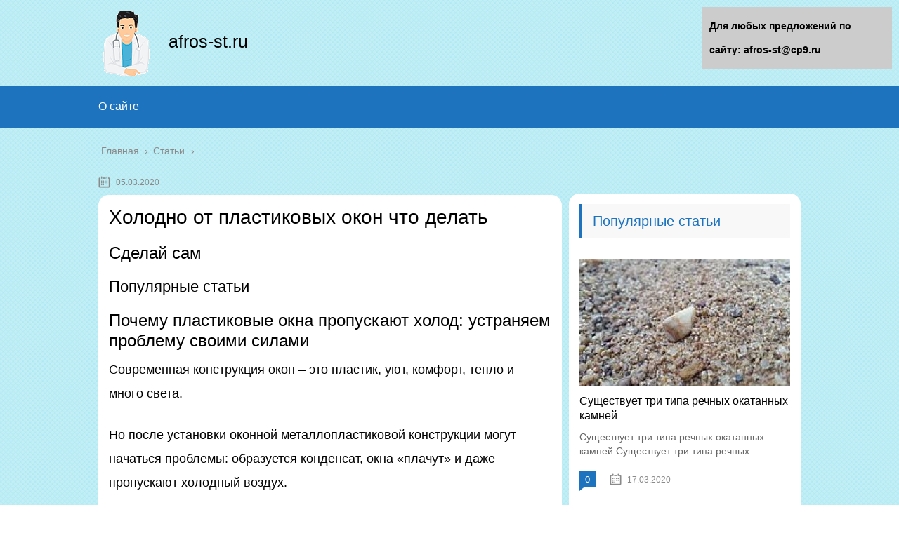

--- FILE ---
content_type: text/html;charset=UTF-8
request_url: https://afros-st.ru/stati/holodno-ot-plastikovyh-okon-chto-delat.html
body_size: 35509
content:
<!DOCTYPE html>
<html lang="ru">
<head>
	
	
	


	
	
	


	
	<meta charset="utf-8">
	<meta name="viewport" content="width=device-width, initial-scale=1.0">
	
	<!--[if lt IE 9]><script src="https://html5shiv.googlecode.com/svn/trunk/html5.js"></script><![endif]-->
	<!--[if lte IE 9]><script src="https://cdn.jsdelivr.net/placeholders/3.0.2/placeholders.min.js"></script><![endif]-->
	<!--[if gte IE 9]><style type="text/css">.gradient{filter: none;}</style><![endif]-->
	<title>Холодно от пластиковых окон что делать</title>

<!-- This site is optimized with the Yoast SEO plugin v13.1 - https://yoast.com/wordpress/plugins/seo/ -->
<meta name="description" content="Холодно от пластиковых окон что делать Сделай сам Популярные статьи Почему пластиковые окна пропускают холод: устраняем проблему своими силами Современная"/>
<meta name="robots" content="max-snippet:-1, max-image-preview:large, max-video-preview:-1"/>
<link rel="canonical" href="https://afros-st.ru/stati/holodno-ot-plastikovyh-okon-chto-delat.html" />
<script type='application/ld+json' class='yoast-schema-graph yoast-schema-graph--main'>{"@context":"https://schema.org","@graph":[{"@type":"WebSite","@id":"https://afros-st.ru/#website","url":"https://afros-st.ru/","name":"\u0413\u043b\u0430\u0432\u043d\u0430\u044f","inLanguage":"ru-RU","potentialAction":{"@type":"SearchAction","target":"https://afros-st.ru/?s={search_term_string}","query-input":"required name=search_term_string"}},{"@type":"ImageObject","@id":"https://afros-st.ru/stati/holodno-ot-plastikovyh-okon-chto-delat.html#primaryimage","inLanguage":"ru-RU","url":"https://mtdata.ru/u3/photoBC06/20711191517-0/original.png"},{"@type":"WebPage","@id":"https://afros-st.ru/stati/holodno-ot-plastikovyh-okon-chto-delat.html#webpage","url":"https://afros-st.ru/stati/holodno-ot-plastikovyh-okon-chto-delat.html","name":"\u0425\u043e\u043b\u043e\u0434\u043d\u043e \u043e\u0442 \u043f\u043b\u0430\u0441\u0442\u0438\u043a\u043e\u0432\u044b\u0445 \u043e\u043a\u043e\u043d \u0447\u0442\u043e \u0434\u0435\u043b\u0430\u0442\u044c","isPartOf":{"@id":"https://afros-st.ru/#website"},"inLanguage":"ru-RU","primaryImageOfPage":{"@id":"https://afros-st.ru/stati/holodno-ot-plastikovyh-okon-chto-delat.html#primaryimage"},"datePublished":"2020-03-05T15:11:13+00:00","dateModified":"2020-03-05T15:11:13+00:00","author":{"@id":"https://afros-st.ru/#/schema/person/3e962d953c17a8c9ba3840f2787343b2"},"description":"\u0425\u043e\u043b\u043e\u0434\u043d\u043e \u043e\u0442 \u043f\u043b\u0430\u0441\u0442\u0438\u043a\u043e\u0432\u044b\u0445 \u043e\u043a\u043e\u043d \u0447\u0442\u043e \u0434\u0435\u043b\u0430\u0442\u044c \u0421\u0434\u0435\u043b\u0430\u0439 \u0441\u0430\u043c \u041f\u043e\u043f\u0443\u043b\u044f\u0440\u043d\u044b\u0435 \u0441\u0442\u0430\u0442\u044c\u0438 \u041f\u043e\u0447\u0435\u043c\u0443 \u043f\u043b\u0430\u0441\u0442\u0438\u043a\u043e\u0432\u044b\u0435 \u043e\u043a\u043d\u0430 \u043f\u0440\u043e\u043f\u0443\u0441\u043a\u0430\u044e\u0442 \u0445\u043e\u043b\u043e\u0434: \u0443\u0441\u0442\u0440\u0430\u043d\u044f\u0435\u043c \u043f\u0440\u043e\u0431\u043b\u0435\u043c\u0443 \u0441\u0432\u043e\u0438\u043c\u0438 \u0441\u0438\u043b\u0430\u043c\u0438 \u0421\u043e\u0432\u0440\u0435\u043c\u0435\u043d\u043d\u0430\u044f"},{"@type":["Person"],"@id":"https://afros-st.ru/#/schema/person/3e962d953c17a8c9ba3840f2787343b2","name":"Vitalya","image":{"@type":"ImageObject","@id":"https://afros-st.ru/#authorlogo","inLanguage":"ru-RU","url":"https://secure.gravatar.com/avatar/9141420409f5a89d2294fb83d00a0651?s=96&d=mm&r=g","caption":"Vitalya"},"sameAs":[]}]}</script>
<!-- / Yoast SEO plugin. -->


<link rel='dns-prefetch' href='//s.w.org' />
		<script type="text/javascript">
			</script>
	<link rel='stylesheet' id='wp-block-library-css'  href='https://afros-st.ru/wp-includes/css/dist/block-library/style.min.css?ver=5.3.17' type='text/css' media='all' />
<link rel='stylesheet' id='contact-form-7-css'  href='https://afros-st.ru/wp-content/plugins/contact-form-7/includes/css/styles.css?ver=5.1.6' type='text/css' media='all' />
<link rel='stylesheet' id='wp-postratings-css'  href='https://afros-st.ru/wp-content/plugins/wp-postratings/css/postratings-css.css?ver=1.87' type='text/css' media='all' />
<link rel='stylesheet' id='wpdiscuz-font-awesome-css'  href='https://afros-st.ru/wp-content/plugins/wpdiscuz/assets/third-party/font-awesome-5.0.6/css/fontawesome-all.min.css?ver=5.3.5' type='text/css' media='all' />
<link rel='stylesheet' id='wpdiscuz-frontend-css-css'  href='https://afros-st.ru/wp-content/plugins/wpdiscuz/assets/css/wpdiscuz.css?ver=5.3.5' type='text/css' media='all' />
<link rel='stylesheet' id='wpdiscuz-user-content-css-css'  href='https://afros-st.ru/wp-content/plugins/wpdiscuz/assets/css/wpdiscuz-user-content.css?ver=5.3.5' type='text/css' media='all' />
<link rel='stylesheet' id='theme-style-css'  href='https://afros-st.ru/wp-content/themes/marafon/style.css?ver=5.3.17' type='text/css' media='all' />
<link rel='stylesheet' id='likely-style-css'  href='https://afros-st.ru/wp-content/themes/marafon/inc/likely/likely.css' type='text/css' media='all' />
<link rel='stylesheet' id='fancybox-css'  href='https://afros-st.ru/wp-content/plugins/easy-fancybox/css/jquery.fancybox.min.css?ver=1.3.24' type='text/css' media='screen' />

<script type='text/javascript' src='https://afros-st.ru/wp-content/themes/marafon/js/scripts.js?ver=5.3.17'></script>
<script type='text/javascript' src='https://afros-st.ru/wp-content/themes/marafon/inc/likely/likely.js'></script>
<link rel='https://api.w.org/' href='https://afros-st.ru/wp-json/' />
<link rel="alternate" type="application/json+oembed" href="https://afros-st.ru/wp-json/oembed/1.0/embed?url=https%3A%2F%2Fafros-st.ru%2Fstati%2Fholodno-ot-plastikovyh-okon-chto-delat.html" />
<link rel="alternate" type="text/xml+oembed" href="https://afros-st.ru/wp-json/oembed/1.0/embed?url=https%3A%2F%2Fafros-st.ru%2Fstati%2Fholodno-ot-plastikovyh-okon-chto-delat.html&#038;format=xml" />
            <style>
                #wpcomm .wc_new_comment{background:#00B38F;}
                #wpcomm .wc_new_reply{background:#00B38F;}
                #wpcomm .wc-form-wrapper{ background:none; } /* ->formBGColor */
                #wpcomm .wpdiscuz-front-actions{background:#F9F9F9;}
                #wpcomm .wpdiscuz-subscribe-bar{background:#F9F9F9;}
                #wpcomm select,
                #wpcomm input[type="text"],
                #wpcomm input[type="email"],
                #wpcomm input[type="url"],
                #wpcomm input[type="date"],
                #wpcomm input[type="color"]{border:#D9D9D9 1px solid;}
                #wpcomm .wc-comment .wc-comment-right{background:#FEFEFE;}
                #wpcomm .wc-reply .wc-comment-right{background:#F8F8F8;}
                #wpcomm .wc-comment-right .wc-comment-text, 
                #wpcomm .wc-comment-right .wc-comment-text *{
                    font-size:14px;
                }
                #wpcomm .wc-blog-administrator > .wc-comment-right .wc-comment-author, #wpcomm .wc-blog-administrator > .wc-comment-right .wc-comment-author a{color:#00B38F;}#wpcomm .wc-blog-administrator > .wc-comment-left .wc-comment-label{color:#00B38F; border:none; border-bottom: 1px solid #dddddd; }#wpcomm .wc-blog-editor > .wc-comment-right .wc-comment-author, #wpcomm .wc-blog-editor > .wc-comment-right .wc-comment-author a{color:#00B38F;}#wpcomm .wc-blog-editor > .wc-comment-left .wc-comment-label{color:#00B38F; border:none; border-bottom: 1px solid #dddddd; }#wpcomm .wc-blog-author > .wc-comment-right .wc-comment-author, #wpcomm .wc-blog-author > .wc-comment-right .wc-comment-author a{color:#00B38F;}#wpcomm .wc-blog-author > .wc-comment-left .wc-comment-label{color:#00B38F; border:none; border-bottom: 1px solid #dddddd; }#wpcomm .wc-blog-contributor > .wc-comment-right .wc-comment-author, #wpcomm .wc-blog-contributor > .wc-comment-right .wc-comment-author a{color:#00B38F;}#wpcomm .wc-blog-contributor > .wc-comment-left .wc-comment-label{color:#00B38F; border:none; border-bottom: 1px solid #dddddd; }#wpcomm .wc-blog-subscriber > .wc-comment-right .wc-comment-author, #wpcomm .wc-blog-subscriber > .wc-comment-right .wc-comment-author a{color:#00B38F;}#wpcomm .wc-blog-subscriber > .wc-comment-left .wc-comment-label{color:#00B38F; border:none; border-bottom: 1px solid #dddddd; }#wpcomm .wc-blog-wpseo_manager > .wc-comment-right .wc-comment-author, #wpcomm .wc-blog-wpseo_manager > .wc-comment-right .wc-comment-author a{color:#00B38F;}#wpcomm .wc-blog-wpseo_manager > .wc-comment-left .wc-comment-label{color:#00B38F; border:none; border-bottom: 1px solid #dddddd; }#wpcomm .wc-blog-wpseo_editor > .wc-comment-right .wc-comment-author, #wpcomm .wc-blog-wpseo_editor > .wc-comment-right .wc-comment-author a{color:#00B38F;}#wpcomm .wc-blog-wpseo_editor > .wc-comment-left .wc-comment-label{color:#00B38F; border:none; border-bottom: 1px solid #dddddd; }#wpcomm .wc-blog-post_author > .wc-comment-right .wc-comment-author, #wpcomm .wc-blog-post_author > .wc-comment-right .wc-comment-author a{color:#00B38F;}#wpcomm .wc-blog-post_author > .wc-comment-left .wc-comment-label{color:#00B38F; border:none; border-bottom: 1px solid #dddddd; }#wpcomm .wc-blog-guest > .wc-comment-right .wc-comment-author, #wpcomm .wc-blog-guest > .wc-comment-right .wc-comment-author a{color:#00B38F;}#wpcomm .wc-blog-guest > .wc-comment-left .wc-comment-label{color:#00B38F; border:none; border-bottom: 1px solid #dddddd; }                #wpcomm .wc-comment .wc-comment-left .wc-comment-label{ background: #ffffff;}
                #wpcomm .wc-comment-left .wc-follow-user{color:#00B38F;}
                #wpcomm .wc-load-more-submit{border:1px solid #D9D9D9;}
                #wpcomm .wc-new-loaded-comment > .wc-comment-right{background:#FFFAD6;}
                #wpcomm .wpdiscuz-subscribe-bar{color:#777;}
                #wpcomm .wpdiscuz-front-actions .wpdiscuz-sbs-wrap span{color: #777;}
                #wpcomm .page-numbers{color:#555;border:#555 1px solid;}
                #wpcomm span.current{background:#555;}
                #wpcomm .wpdiscuz-readmore{cursor:pointer;color:#00B38F;}
                #wpcomm .wpdiscuz-textarea-wrap{border:#D9D9D9 1px solid;} .wpd-custom-field .wcf-pasiv-star, #wpcomm .wpdiscuz-item .wpdiscuz-rating > label {color: #DDDDDD;}
                #wpcomm .wpdiscuz-item .wpdiscuz-rating:not(:checked) > label:hover,.wpdiscuz-rating:not(:checked) > label:hover ~ label {   }#wpcomm .wpdiscuz-item .wpdiscuz-rating > input ~ label:hover, #wpcomm .wpdiscuz-item .wpdiscuz-rating > input:not(:checked) ~ label:hover ~ label, #wpcomm .wpdiscuz-item .wpdiscuz-rating > input:not(:checked) ~ label:hover ~ label{color: #FFED85;} 
                #wpcomm .wpdiscuz-item .wpdiscuz-rating > input:checked ~ label:hover, #wpcomm .wpdiscuz-item .wpdiscuz-rating > input:checked ~ label:hover, #wpcomm .wpdiscuz-item .wpdiscuz-rating > label:hover ~ input:checked ~ label, #wpcomm .wpdiscuz-item .wpdiscuz-rating > input:checked + label:hover ~ label, #wpcomm .wpdiscuz-item .wpdiscuz-rating > input:checked ~ label:hover ~ label, .wpd-custom-field .wcf-active-star, #wpcomm .wpdiscuz-item .wpdiscuz-rating > input:checked ~ label{ color:#FFD700;}
                #wpcomm .wc-comment-header{border-top: 1px solid #dedede;}
                #wpcomm .wc-reply .wc-comment-header{border-top: 1px solid #dedede;}
                /* Buttons */
                #wpcomm button, 
                #wpcomm input[type="button"], 
                #wpcomm input[type="reset"], 
                #wpcomm input[type="submit"]{ border: 1px solid #555555; color: #FFFFFF; background-color: #555555; }
                #wpcomm button:hover, 
                #wpcomm button:focus,
                #wpcomm input[type="button"]:hover, 
                #wpcomm input[type="button"]:focus, 
                #wpcomm input[type="reset"]:hover, 
                #wpcomm input[type="reset"]:focus, 
                #wpcomm input[type="submit"]:hover, 
                #wpcomm input[type="submit"]:focus{ border: 1px solid #333333; background-color: #333333;  }
                #wpcomm .wpdiscuz-sort-buttons{color:#777777;}
                #wpcomm .wpdiscuz-sort-button{color:#777777; cursor:pointer;}
                #wpcomm .wpdiscuz-sort-button:hover{color:#00B38F!important;cursor:pointer;}
                #wpcomm .wpdiscuz-sort-button-active{color:#00B38F!important;cursor:default!important;}
                #wpcomm .wc-cta-button, 
                #wpcomm .wc-cta-button-x{color:#777777; }
                #wpcomm .wc-vote-link.wc-up{color:#999999;}
                #wpcomm .wc-vote-link.wc-down{color:#999999;}
                #wpcomm .wc-vote-result{color:#999999;}
                #wpcomm .wpf-cta{color:#999999; }
                #wpcomm .wc-comment-link .wc-share-link .wpf-cta{color:#eeeeee;}
                #wpcomm .wc-footer-left .wc-reply-button{border:1px solid #00B38F!important; color: #00B38F;}
                #wpcomm .wpf-cta:hover{background:#00B38F!important; color:#FFFFFF;}
                #wpcomm .wc-footer-left .wc-reply-button.wc-cta-active, #wpcomm .wc-cta-active{background:#00B38F!important; color:#FFFFFF;}
                #wpcomm .wc-cta-button:hover{background:#00B38F!important; color:#FFFFFF;}
                #wpcomm .wc-footer-right .wc-toggle,
                #wpcomm .wc-footer-right .wc-toggle a,
                #wpcomm .wc-footer-right .wc-toggle i{color:#00B38F;}
                /* STICKY COMMENT HEADER */
                #wpcomm .wc-sticky-comment.wc-comment .wc-comment-header .wpd-sticky{background: #1ecea8; color: #ffffff; }
                #wpcomm .wc-closed-comment.wc-comment .wc-comment-header .wpd-closed{background: #aaaaaa; color: #ffffff;}
                /* PRIVATE COMMENT HEADER */
                #wpcomm .wc-private-comment.wc-comment .wc-comment-header .wpd-private{background: #999999; color: #ffffff;}
                /* FOLLOW LINK */

                #wpcomm .wc-follow{color:#777777;}
                #wpcomm .wc-follow-active{color:#ff7a00;}
                #wpcomm .wc-follow:hover i,
                #wpcomm .wc-unfollow:hover i,
                #wpcomm .wc-follow-active:hover i{color:#00B38F;}
                                .wpd-wrapper .wpd-list-item.wpd-active{border-top: 3px solid #00B38F;}
                                .comments-area{width:auto;}
            </style>
            		
				<style>
			.no-js img.lazyload { display: none; }
			figure.wp-block-image img.lazyloading { min-width: 150px; }
							.lazyload, .lazyloading { opacity: 0; }
				.lazyloaded {
					opacity: 1;
					transition: opacity 400ms;
					transition-delay: 0ms;
				}
					</style>
		<link rel="alternate" type="application/rss+xml" title="Главная Feed" href="https://afros-st.ru/feed" /><link rel="icon" href="https://afros-st.ru/wp-content/uploads/2020/01/cropped-favicon-1-32x32.png" sizes="32x32" />
<link rel="icon" href="https://afros-st.ru/wp-content/uploads/2020/01/cropped-favicon-1-192x192.png" sizes="192x192" />
<link rel="apple-touch-icon-precomposed" href="https://afros-st.ru/wp-content/uploads/2020/01/cropped-favicon-1-180x180.png" />
<meta name="msapplication-TileImage" content="https://afros-st.ru/wp-content/uploads/2020/01/cropped-favicon-1-270x270.png" />
		<style type="text/css" id="wp-custom-css">
			body {
	font: 18px/34px 'Roboto', sans-serif !important;
    background-image: url(/wp-content/uploads/2020/01/blue-crossline.png)
}
.search-form{
	border-radius:15px !important;
	margin-top:-30px;
}
.sidebar{
	margin-top: 35px;
	padding:15px;
	border-radius:15px;
	margin-bottom:15px;
}
.single{
	background:#fff;
	padding:15px;
	border-radius:15px;
	margin-bottom:15px;
}
.description {
    width: 100%;
    margin: 0 auto;
}
.logo_name{
    margin-top: 30px;
	font-size:25px;
}		</style>
			
	<link rel="icon" href="/favicon.ico" type="image/x-icon">

	
	<style>/*1*/.main-menu, .sidebar-menu > ul > li:hover > a, .sidebar-menu > ul > li:hover > span, .sidebar-menu > ul > li > span, .sidebar-menu > ul li.active > a, .slider .bx-pager-item .active, .slider .bx-pager-item a:hover, .slider-posts-wrap .bx-pager-item .active, .slider-posts-wrap .bx-pager-item a:hover, .footer-bottom, .single ul li:before, .single ol li ul li:after, .single ol li:before, .add-menu > ul > li > a:hover, .add-menu > ul > li > span:hover, .main-menu__list > li > ul > li > a:hover, .main-menu__list > li > ul > li > span:hover, .cat-children__item a:hover, .related__item-img .related__item-cat > a:hover, .main-menu__list > li > ul > li > span, .main-menu__list > li > ul > li.current-post-parent > a, .add-menu > ul > li.current-post-parent > a, .add-menu > ul > li > span, .sidebar-menu > ul > .current-post-parent > a, .sidebar-menu > ul > li .menu-arrow:before, .sidebar-menu > ul > li .menu-arrow:after, .commentlist .comment .reply a:hover{background: #1e73be;}.title, .single #toc_container .toc_title{color: #1e73be;border-left: 4px solid #1e73be;}.description{border-top: 4px solid #1e73be;}.description__title, .single .wp-caption-text, .more, a:hover{color: #1e73be;}.commentlist .comment, .add-menu > ul > li > a, .add-menu > ul > li > span, .main-menu__list > li > ul > li > a, .main-menu__list > li > ul > li > span{border-bottom: 1px solid #1e73be;}.more span{border-bottom: 1px dashed #1e73be;}.slider-posts-wrap .bx-prev:hover, .slider-posts-wrap .bx-next:hover{background-color: #1e73be;border: 1px solid #1e73be;}#up{border-bottom-color: #1e73be;}#up:before, .commentlist .comment .reply a{border: 1px solid #1e73be;}.respond-form .respond-form__button{background-color: #1e73be;}@media screen and (max-width: 1023px){.main-box{border-top: 50px solid #1e73be;}
		.m-nav{background: #1e73be;}.main-menu__list > li > ul > li > span{background: none;}.add-menu > ul > li > a, .add-menu > ul > li > span, .main-menu__list > li > ul > li > a, .main-menu__list > li > ul > li > span{border-bottom: 0;}.sidebar-menu > ul > li .menu-arrow:before, .sidebar-menu > ul > li .menu-arrow:after{background: #85ece7;}}/*2*/.add-menu__toggle{background: #1e73be url(https://afros-st.ru/wp-content/themes/marafon/images/add-ico.png) center no-repeat;}.add-menu > ul > li > a, .related__item-img .related__item-cat > a, .main-menu__list > li > ul > li > a{background: #1e73be;}#up:hover{border-bottom-color: #1e73be;}#up:hover:before{border: 1px solid #1e73be;}a, .sidebar-menu > ul > li > ul > li > span, .sidebar-menu > ul > li > ul > li > a:hover, .sidebar-menu > ul > li > ul > li > span:hover, .sidebar-menu > ul > li > ul > li.current-post-parent > a, .footer-nav ul li a:hover{color: #1e73be;}.respond-form .respond-form__button:hover{background-color: #1e73be;}@media screen and (max-width: 1023px){.sidebar-menu > ul > li > a, .main-menu__list li > span, .main-menu__list li > a:hover, .main-menu__list li > span:hover, .main-menu__list li > ul, .main-menu__list > li.current-post-parent > a, .sidebar-menu > ul > li > span, .sidebar-menu > ul > .current-post-parent > a{background: #1e73be;}.main-menu__list > li > ul > li > a:hover, .main-menu__list > li > ul > li > span:hover, .main-menu__list > li > ul > li.current-post-parent > a{background: none;}}/*3*/.post-info__cat a, .post-info__comment{background: #1e73be;}.post-info__comment:after{border-color: rgba(0, 0, 0, 0) #1e73be rgba(0, 0, 0, 0) rgba(0, 0, 0, 0);}/*<1023*/@media screen and (max-width: 1023px){.add-menu > ul > li > a, .sidebar-menu > ul > li > a{background-color: #1e73be;}.add-menu > ul > li > span, .add-menu > ul > li.current-post-parent > a, .sidebar-menu > ul > li > ul{background-color: #1e73be;}}.single a, .commentlist .comment .reply a, .sidebar a{color: ;}.single a:hover, .commentlist .comment .reply a:hover, .sidebar a:hover{color: ;}.post-info .post-info__cat a:hover{background: #5181b8;}.posts__item .posts__item-title a:hover, .section-posts__item-title a:hover, .related .related__item a:hover{color: #5181b8; border-bottom: 1px solid #5181b8;}</style>
	
	<script type="text/javascript" src="/wp-includes/js/copyright.min.js"></script>
<script type="text/javascript">
            $(document).ready(function(){
                 $('article').copyright({extratxt:'© 2024, Авторские права защищены! Ссылка при копировании обязательна! | Источник: %source%', sourcetxt: 'afros-st.ru'});
				});
        </script>

	
</head>
	<!-- Yandex.Metrika counter -->
<script type="text/javascript" >
   (function(m,e,t,r,i,k,a){m[i]=m[i]||function(){(m[i].a=m[i].a||[]).push(arguments)};
   m[i].l=1*new Date();k=e.createElement(t),a=e.getElementsByTagName(t)[0],k.async=1,k.src=r,a.parentNode.insertBefore(k,a)})
   (window, document, "script", "https://mc.yandex.ru/metrika/tag.js", "ym");

   ym(60973780, "init", {
        clickmap:true,
        trackLinks:true,
        accurateTrackBounce:true
   });
</script>
<noscript><div><img src="https://mc.yandex.ru/watch/60973780" style="position:absolute; left:-9999px;" alt="" /></div></noscript>
<!-- /Yandex.Metrika counter -->
<body data-rsssl=1>
	
	<div id="main">
		<div class="wrapper">
			<header class="header">
									<a href="https://afros-st.ru">
												<img   alt="Главная" data-src="https://afros-st.ru/wp-content/uploads/2020/02/logo_med.png" class="logo lazyload" src="[data-uri]"><noscript><img src="https://afros-st.ru/wp-content/uploads/2020/02/logo_med.png" class="logo" alt="Главная"></noscript>
					</a><div class="logo_name">afros-st.ru</div>
									<div class="m-nav">
						<!--noindex-->
	
	<!--/noindex-->
							<div class="social-icon">
							<a href='#' target='_blank' class='ok'>ok</a><a href='#' target='_blank' class='yt'>yt</a><a href='#' target='_blank' class='fb'>fb</a><a href='#' target='_blank' class='gp'>gp</a><a href='#' target='_blank' class='tw'>tw</a><a href='#' target='_blank' class='in'>in</a><a href='#' target='_blank' class='vk'>vk</a>						</div>
												<nav class="main-menu">
					    	<div class="main-menu__inner" data-menu-anchor="0">
					    		<ul class="main-menu__list"><li id="menu-item-219" class="menu-item menu-item-type-post_type menu-item-object-page menu-item-219"><a href="https://afros-st.ru/sample-page">О сайте</a></li>
</ul>					    	</div>
						</nav>
										</div>
			</header>
			<div class="main-box">
				<div class="breadcrumbs" itemscope itemtype="https://schema.org/BreadcrumbList"><span itemprop="itemListElement" itemscope itemtype="https://schema.org/ListItem"><a class="breadcrumbs__link" href="https://afros-st.ru/" itemprop="item"><span itemprop="name">Главная</span></a><meta itemprop="position" content="1" /></span><span class="breadcrumbs__separator"> › </span><span itemprop="itemListElement" itemscope itemtype="https://schema.org/ListItem"><a class="breadcrumbs__link" href="https://afros-st.ru/stati" itemprop="item"><span itemprop="name">Статьи</span></a><meta itemprop="position" content="2" /></span></div><!-- .breadcrumbs --><div class="content-wrapper">
	<main class="content">
							    			<time class="post-info__time post-info__time_single" datetime="2020-03-05">05.03.2020 </time>
		
	    				    		<div class="article-wrap" itemscope itemtype="https://schema.org/Article">
						<article class="single">
						
							<div itemprop="articleBody">
								<div class="flat_pm_start"></div>
<h1>Холодно от пластиковых окон что делать</h1>
<h2>Сделай сам</h2>
<h3>Популярные статьи</h3>
<h2>Почему пластиковые окна пропускают холод: устраняем проблему своими силами</h2>
<p>Современная конструкция окон – это пластик, уют, комфорт, тепло и много света.</p>
<p>Но после установки оконной металлопластиковой конструкции могут начаться проблемы: образуется конденсат, окна «плачут» и даже пропускают холодный воздух.</p>
<p>Почему пластиковые окна пропускают холод? Каковы причины? И как с ними справится?</p>
<p>Если пластиковая конструкция пропускает холодный воздух – это совершенно не значит, что оно не качественное.</p>
<p>Пропускать холод могут, как и дешевые конструкции, так и очень дорогие. Все эти проблемы возникают, прежде всего, из-за некачественной установки оконного блока.</p>
<h2>Почему из ПВХ окна сквозит?</h2>
<p style="clear: both">Брак на производстве. Конструкцию изготовили из стеклопакета очень низкого качества, который при установке может деформироваться, или лопнуть при низких температурных режимах. <br /> <noscript></noscript></p>
<p>Неправильно хранение металлопластиковых профилей: в неотапливаемом помещении или просто под открытым небом, что может стать причиной деформации изделий.</p>
<p>Некачественная фурнитура. Некачественный или загрязненный резиновый уплотнитель.</p>
<p>Фурнитура (ручки, защелки и прочее) очень низкого качества.</p>
<blockquote>
<p>Недобросовестная установка стеклопакетов. Совсем небольшое отклонения от заданной плоскости, при установке стеклопакета, могут привести к тому, что окно будет пропускать холодный воздух.</p>
</blockquote>
<p style="clear: both">Некачественно герметизированы (утеплены) откосы: внутри и снаружи конструкции. <noscript></noscript></p>
<p>Неправильно установленный подоконник (без использования герметика или монтажной пены).</p>
<h2>Откуда дует?</h2>
<p>Чтобы устранить сквозняки, следует определить с какого места оконного проема, дует холодный воздух. Проверить это можно с помощью обычной свечки, следующим образом:</p>
<ul>
<li>Поджечь свечу;</li>
<li>Провести по периметру оконного блока;</li>
<li>Обратить внимание на пламя свечи в районе рамок и створок;</li>
<li>Поднести свечу к стыкам конструкции со стеной;</li>
<li>Если пламя приходит в движение, это указывает на проблему с герметичностью стеклопакета;</li>
<li>В случае, если пламя не движется, то стеклопакет не пропускает холодный воздух.</li>
</ul>
<p>Совет! Если проблемные места выявлены, а окна еще находятся на гарантии, то для их устранения следует обратиться за помощью к монтажнику фирмы-установщика.</p>
<p><iframe  data-src="https://youtube.com/embed/QKqpi3cnJso?rel=1&#038;fs=1" class="lazyload" src="[data-uri]"><noscript><iframe src="https://youtube.com/embed/QKqpi3cnJso?rel=1&#038;fs=1"></noscript></iframe></p>
<p>Если гарантия уже закончилась, то попытаться решиться проблему самостоятельно.</p>
<h2>Устраняем проблему своими силами</h2>
<p>Дует со стороны петель. Причины:</p>
<p>Монтаж оконной конструкции выполнен с нарушениями технологии.</p>
<p style="clear: both">Открыты отверстия для крепежа москитной сетки. <noscript></noscript></p>
<ul>
<li>Осмотреть створку, отрегулировать и плотно закрыть;</li>
<li>Убрать москитную сетку, и закрыть отверстия;</li>
<li>Заменить дешевую фурнитуру новой.</li>
</ul>
<p>Почему пластиковые окна пропускают холод в районе пластиковой ручки? Причины:</p>
<p>Ручка не полностью выполняет свои функции (створка не до конца прижимается к основанию профиля) в итоге образуется щель, пропускающая холодный воздух.</p>
<p>Попытаться зажать все крепежные детали ручки.</p>
<ul>
<li>Снять декоративную планочку (в том месте, где ручка крепится к оконной раме), повернув ее под прямым углом в любую сторону;</li>
<li>Открутиться фиксирующие крепежи;</li>
<li>Снять старую ручку, а на ее место прикрутить теми же крепежами новую;</li>
<li>Закрыть крепежные детали декоративной планочкой.</li>
</ul>
<p>Холодный воздух дует из-под штапика пластиковой конструкции. Причины:</p>
<p>Устарел резиновый уплотнитель.</p>
<p>Производитель использовал бракованный или некачественный уплотнитель.</p>
<p style="clear: both">Заменить уплотнитель новым, более качественным (можно использовать вместо резинового уплотнителя, силиконовый). <noscript></noscript></p>
<p>Заменить уплотнитель в такой последовательности:</p>
<ul>
<li>Снять старую прокладку;</li>
<li>Очистить профиль от загрязнений (пыли, грязи, мусора);</li>
<li>Установить новую прокладку;</li>
<li>Для дополнительной герметизации задуть силиконом щели между стеклопакетом рамой.</li>
</ul>
<p>В районе рамы и подоконника – сквозняк. Причины:</p>
<p>Неправильная установка стеклопакета или подоконника.</p>
<p>Уплотнитель требует замены.</p>
<ul>
<li>Задуть щели межу подоконником и стеклопакетом монтажной пеной или герметиком;</li>
<li>Если размеры щели велики, то использовать для ее устранения минеральную вату;</li>
<li>Заменить уплотнитель.</li>
</ul>
<p>Сквозит из откосов. Причины:</p>
<p>Плохо заполненные монтажные швы или заполнение вообще отсутствует.</p>
<p style="clear: both">Недобросовестный труд установщиков. <noscript></noscript></p>
<ul>
<li>Откосы разобрать, швы запенить строительной пеной;</li>
<li>Установить откосы на место;</li>
<li>В крайнем случае, придется заменить оконный блок.</li>
</ul>
<h2>Чем утеплить?</h2>
<p>Если все попытки отрегулировать и устранить причины, вызывающие сквозняки, не имели успеха, необходимо подумать: как и чем утеплить пластиковые рамы на зиму?</p>
<p>Утеплить откосы можно:</p>
<ul>
<li>Базальтовой или минеральной ватой;</li>
<li>Гипсокартоном;</li>
<li>Изовером (стеловолокном);</li>
<li>Сэндвич-панелями.</li>
</ul>
<p style="clear: both">Материал для утепления приклеивают монтажным клеем, шпаклюют и окрашивают в нужный цвет. <noscript></noscript></p>
<p>В крайнем случае, заклеить щели:</p>
<ul>
<li>Малярным скотчем;</li>
<li>Самоклеящим уплотнителем из поролона или резины;</li>
<li>Силиконовым герметиком;</li>
<li>Клеем для пластиковых окон.</li>
</ul>
<p style="clear: both">Внимание! Если все мероприятия проделаны, а почему-то пластиковые окна все равно пропускают холод, то необходима замена всего пластикового профиля. <noscript></noscript></p>
<p>Практичные, удобные, комфортные и современные окна из пластика предназначены сохранят тепло, и не пропускать холодный воздух в помещение.</p>
<blockquote>
<p>Они герметичны и долговечны. При соблюдении правильной технологии монтажа, пластиковые конструкции не нужно дополнительно утеплять, так как они не будут пропускать холод.</p>
</blockquote>
<p>Тем не менее, ПВХ окна могут вызвать немало хлопот, если они неправильно установлены и не отрегулированы надлежащим образом.</p>
<p><iframe  data-src="https://youtube.com/embed/wmTodTAp76M?rel=1&#038;fs=1" class="lazyload" src="[data-uri]"><noscript><iframe src="https://youtube.com/embed/wmTodTAp76M?rel=1&#038;fs=1"></noscript></iframe></p>
<p>Чтобы предотвратить подобные проблемы, специалисты советуют обращаться к проверенным фирмам-изготовителям, и доверять монтаж оконных блоков, только высококлассным профессионалам с многолетним опытом работы.</p>
<p>Понравилась статья? Подпишитесь на канал, чтобы быть в курсе самых интересных материалов</p>
<h2>Почему пластиковое окно пропускает холод</h2>
<p>Меняя старое дерево на новомодный металлопластик каждый владелец квартиры надеется на уменьшение теплопотерь жилплощади. Но увы, иногда технологии пасуют перед зимними морозами и от окна начинает ощутимо тянуть. Причин тому может быть несколько.</p>
<h2>Почему стеклопакет пропускает холод</h2>
<p><strong>Неправильный монтаж</strong>. Эту проблему можно заподозрить, если «сифонить» начало в первые же прохладные деньки после установки. Для уточнения диагноза достаточно просто провести ладонью по откосам и подоконнику возле окна. А затем сравнить температуру тех поверхностей с таковой у стеклопакета. Если последний оказался теплее, то источник проблем найден. Теперь осталось лишь вспомнить, как именно проводился монтаж, чтобы оценить перспективность самостоятельного ремонта.</p>
<div style="clear:both; margin-top:0em; margin-bottom:1em;"><a href="https://afros-st.ru/stati/kuryatnik-iz-gazobetona-svoimi-rukami.html" target="_blank" class="uecbe045ad85827af27feb572cc4dc477"><!-- INLINE RELATED POSTS 1/3 //--><style> .uecbe045ad85827af27feb572cc4dc477 { padding:0px; margin: 0; padding-top:1em!important; padding-bottom:1em!important; width:100%; display: block; font-weight:bold; background-color:inherit; border:0!important; border-left:4px solid inherit!important; box-shadow: 0 1px 2px rgba(0, 0, 0, 0.17); -moz-box-shadow: 0 1px 2px rgba(0, 0, 0, 0.17); -o-box-shadow: 0 1px 2px rgba(0, 0, 0, 0.17); -webkit-box-shadow: 0 1px 2px rgba(0, 0, 0, 0.17); text-decoration:none; } .uecbe045ad85827af27feb572cc4dc477:active, .uecbe045ad85827af27feb572cc4dc477:hover { opacity: 1; transition: opacity 250ms; webkit-transition: opacity 250ms; text-decoration:none; } .uecbe045ad85827af27feb572cc4dc477 { transition: background-color 250ms; webkit-transition: background-color 250ms; opacity: 1; transition: opacity 250ms; webkit-transition: opacity 250ms; } .uecbe045ad85827af27feb572cc4dc477 .ctaText { font-weight:bold; color:inherit; text-decoration:none; font-size: 16px; } .uecbe045ad85827af27feb572cc4dc477 .postTitle { color:inherit; text-decoration: underline!important; font-size: 16px; } .uecbe045ad85827af27feb572cc4dc477:hover .postTitle { text-decoration: underline!important; } </style><div style="padding-left:1em; padding-right:1em;"><span class="ctaText">Читать еще:</span>  <span class="postTitle">Курятник из газобетона своими руками</span></div></a></div><p style="clear: both"><noscript></noscript></p>
<p>Металлопластиковые окна принято устанавливать двумя способами:</p>
<ol>
<li>На глубине 1/3 от наружного края стены, когда с внешней стороны есть возможность сделать своеобразную ступеньку на четверть кирпича. Это значит, что с боку улицы рама окна удерживается стенами здания, а монтажная пена защищена от воздействия солнечных лучей;</li>
<li>По центру толщины стены, если ступеньку сделать невозможно. В такой ситуации функции «четверти» возлагаются на наружный откос, полностью скрывающий монтажную пену и увеличивающий ее теплоизоляционные свойства..</li>
</ol>
<p>В первом случае допустим самостоятельный ремонт (если гарантия недействительна). Для его проведения достаточно вскрыть откосы со стороны комнаты и проверить качество запенивания. Все щели необходимо хорошенько задуть монтажной пеной.</p>
<blockquote>
<p><em><strong>Также по ходу ремонта важно заглянуть под оконный отлив. Довольно часто о необходимости пропенивать пространство под ним попросту «забывают». Но при проведении осмотра следует соблюдать технику безопасности и, как минимум, попросить напарника подстраховать от выпадения из окна. Если под отливом обнаружилась пустота, её тоже тщательно задувают.</strong></em></p>
</blockquote>
<p>В том же случае, когда окно монтировалось без «четверти», максимум который можно сделать самостоятельно — вскрыть откосы и убедиться в том, что они плохо пропенены. После этого следует вызвать мастеров. Самостоятельный ремонт в таких условиях просто окажется более дорогим и хлопотным.</p>
<p style="clear: both"><noscript></noscript></p>
<p><strong>Деформация уплотнителей</strong> — закономерный результат их длительной эксплуатации без должного ухода. Эта проблема выявляется при визуальном осмотре — трещины на резинках указывают на необходимость их полной замены. Демонтаж старого уплотнителя и установка нового не требуют специальных навыков, работу можно провести самостоятельно. В дальнейшем, чтобы продлить срок службы этого элемента его необходимо дважды в год обрабатывать средствами на силиконовой основе.</p>
<p><strong>Неплотное прилегание створки</strong> также проявляется сквозняком. Устранить его можно простой регулировкой фурнитуры, у которой предусмотрены летний и зимний режимы. Если опыта проведения таких работ нет, лучше вызвать специалиста.</p>
<blockquote>
<p><em><strong>Смена плотности прилегания створки в зависимости от сезона — действенный способ продлить срок службы уплотнителей. Летом резинки расширяются и требуют большего пространства, которое обеспечивается увеличением зазоров между пластиковыми элементами рамы.</strong></em></p>
</blockquote>
<p><strong>Тянет от стеклопакета</strong> чаще всего в том случае, когда были установлены однокамерные окна. Субъективно это ощущается как поток холодного воздуха, «скатывающийся» с подоконника в комнату. Чтобы исключить иные вероятные причины, достаточно прикоснуться к стеклу и сравнить его температуру с таковой у откосов в зоне прилегания к окну. Стена в такой ситуации кажется более тёплой. Единственный способ устранения проблемы — подвод прогретого воздуха к окну. Для этих целей хорошо подойдёт подоконник с вентиляционными каналами вдоль рамы. Его козырёк захватывает исходящие от отопительного прибора потоки и направляет их на стеклопакет, предотвращая тем самым скапливание холодного воздуха в оконном проёме.</p>
<p style="clear: both"><noscript></noscript></p>
<p><strong>Заводской брак</strong> обычно выявляется практически сразу после установки. Но иногда он обнаруживается только с наступлением холодов. Лёгкий перекос рамы, нарушение герметичности стеклопакета, неправильная фиксация фурнитуры становятся заметными при попытке регулировки окна на зимний режим или при серьёзной разнице внутренней и наружной температур. Устранить проблему можно только вместе с бракованным окном — для этого необходимо обратиться в компанию, которая производила его установку.</p>
<h2>Советы по эксплуатации и выбору</h2>
<p>Чтобы избежать разгерметизации оконных рам с наступлением холодов, необходимо своевременно проводить регулировку фурнитуры. Помимо контроля положений «зима-лето», подтягивание винтов позволит избавиться и от провисания створок.</p>
<p>Также важно контролировать направление потоков тепла. Если выступающий подоконник и тяжёлые занавески препятствуют его проникновению в оконный проём, то это спровоцирует скопление охлаждённого стеклопакетом воздуха, который создаст иллюзию наличия сквозняков.</p>
<p style="clear: both"><noscript></noscript></p>
<p>При выборе окон важно учитывать то, что однокамерные варианты подходят лишь для тёплых регионов. Если зимой температура опускается ниже -10 °C, то от таких окон будет серьёзно веять холодом. Избежать этого можно несколькими способами</p>
<ul>
<li>выбор двух или многокамерных окон;</li>
<li>установка стеклопакетов, заполненных благородными газами;</li>
<li>тонирование внутренних стёкол фильтрующей коротковолновое излучение плёнкой.</li>
</ul>
<p>Первые два способа снижают суммарную теплопроводность пластикового окна. Третий же сводит её к возможному минимуму. Дело в том, что экранирующий слой беспрепятственно пропускает длинноволновые солнечные лучи, не влияя на освещённость комнаты. А вот коротковолновый ультрафиолет наружу не выпускает. Как результат, даже само стекло на ощупь кажется значительно теплее аналогов без такого покрытия.</p>
<blockquote>
<p>И напоследок: желательно контролировать процесс установки окон. Ведь именно результаты неправильного монтажа и являются наиболее распространённой причиной того, что в оконном проёме возникают мостики холода.</p>
</blockquote>
<h2>От пластиковых окон несет холодом, в комнате стало прохладнее, чем было с деревянными</h2>
<p>мастера! помогите. Поставили пластиковые окна в деревянном доме, не продувает, сквозняков нет, но от них прямо несет холодом и в комнате стало намного прохладнее, чем было с деревянными. В чем может быть причина и как можно утеплить этот холодный пластик. Сразу оговорюсь, стеклопакет тройной.</p>
<blockquote>
<p>наталья64 написал : <br />не продувает, сквозняков нет</p>
</blockquote>
<p>и еще их не надо красить. Больше ничего хорошего в пластиковых окнах нет.</p>
<blockquote>
<p>midav написал : <br />Больше ничего хорошего в пластиковых окнах нет.</p>
</blockquote>
<p style="clear: both">поэтому их все ставят-что ничего хорошего в них нет-да<noscript></noscript></p>
<div style="clear:both; margin-top:0em; margin-bottom:1em;"><a href="https://afros-st.ru/stati/sadovyj-mir-zhukovskij-lichnyj-kabinet-sdelat-zakaz.html" target="_blank" class="ue0a210b1c565d75c916335cf614742eb"><!-- INLINE RELATED POSTS 2/3 //--><style> .ue0a210b1c565d75c916335cf614742eb { padding:0px; margin: 0; padding-top:1em!important; padding-bottom:1em!important; width:100%; display: block; font-weight:bold; background-color:inherit; border:0!important; border-left:4px solid inherit!important; box-shadow: 0 1px 2px rgba(0, 0, 0, 0.17); -moz-box-shadow: 0 1px 2px rgba(0, 0, 0, 0.17); -o-box-shadow: 0 1px 2px rgba(0, 0, 0, 0.17); -webkit-box-shadow: 0 1px 2px rgba(0, 0, 0, 0.17); text-decoration:none; } .ue0a210b1c565d75c916335cf614742eb:active, .ue0a210b1c565d75c916335cf614742eb:hover { opacity: 1; transition: opacity 250ms; webkit-transition: opacity 250ms; text-decoration:none; } .ue0a210b1c565d75c916335cf614742eb { transition: background-color 250ms; webkit-transition: background-color 250ms; opacity: 1; transition: opacity 250ms; webkit-transition: opacity 250ms; } .ue0a210b1c565d75c916335cf614742eb .ctaText { font-weight:bold; color:inherit; text-decoration:none; font-size: 16px; } .ue0a210b1c565d75c916335cf614742eb .postTitle { color:inherit; text-decoration: underline!important; font-size: 16px; } .ue0a210b1c565d75c916335cf614742eb:hover .postTitle { text-decoration: underline!important; } </style><div style="padding-left:1em; padding-right:1em;"><span class="ctaText">Читать еще:</span>  <span class="postTitle">Садовый мир жуковский личный кабинет сделать заказ</span></div></a></div><p>stroika у меня на кухне пластиковое,в спальне деревянное,разница ощутимая,дерево теплее. Жил бы я в Тюмени,поставил бы дерево,а в вашем климате и однокамерный стекл.пакет пойдет.</p>
<p>мож и теплее но гниёт пипец как быстро, сам видел на деревяных стеклопакетах (где-то 5лет как поставили) лак вспучило и гнить начала рама</p>
<blockquote>
<p>stroika написал : <br />мож и теплее но гниёт пипец как быстро</p>
</blockquote>
<p>наверное по этому все пластик и ставят</p>
<blockquote>
<p>наталья64 написал : <br />сквозняков нет, но от них прямо несет холодом и в комнате стало намного прохладнее,</p>
</blockquote>
<p>У меня подобный эффект залечился пропениванием под оконным сливом снаружи окна: установщики забыли пропенить.</p>
<blockquote>
<p>stroika написал : <br />мож и теплее но гниёт пипец как быстро</p>
</blockquote>
<p>по 50 лет стоят дер. рамы в &#8220;хрущах&#8221; без особых проблем при надлежащем уходе ( покрасить и т.п. )</p>
<p style="clear: both">iale да и ещё на них десятки слоёв масл. краски<noscript></noscript></p>
<p>Где-то в инете видел оконный профиль,который не армируется металлом,там внутри профиля,что-то типа жесткого пенопласта,вот эти окна наверное потеплее будут.</p>
<p>А где ответ на вопрос? Про плюсы пластика я и сама знаю, про минусы вот на опыте собственном познаю. Так можно ли как-то утеплить, выбрасывать-то жалко- денежку отдали.</p>
<blockquote>
<p>midav написал : <br />Где-то в инете видел оконный профиль,который не армируется металлом,там внутри профиля,что-то типа жесткого пенопласта,вот эти окна наверное потеплее будут.</p>
</blockquote>
<p>Этого не может быть, потому что &#8211; такого не может быть чисто технически.</p>
<p>Опишите &#8211; что у Вас за окна (фирма и марка) , и особенно стеклопакет; тогда можно <br />будет говорить б.м. конкретно.</p>
<p>1.Пластик и алюминий не являются теплоизоляционным материалом. <br />Дерево таковым является.</p>
<ol>
<li>Стекло тоже не является теплоизоляционным материалом, но. в деревянных окнах расстояние между стёклами в 2 раза больше, чем в стеклопакетах.</li>
<li>Камеры в профиле стеклопакетов &#8211; полная ерунда. Особенно смешно, когда начинают спорить, что 5-ти камерный профиль лучше 3-х камерного. Да хоть сто камер пусть будет, общая ширина профиля всё равно остаётся узкой и камеры размером в 2мм никакой теплоизоляцией не обладают.</li>
</ol>
<p>Деревянное окно из нормальной, живой сосны, с разумными зазорами, разной толщиной стекла снаружи и внутри, створки в четверть, как положено &#8211; это окно. А пластик был изначально и останется г-ом, холодным, конденсирующим, химически вредным г-ом.</p>
<p>Всегда найдётся кто-то лучше.</p>
<blockquote>
<p>наталья64 написал : <br />но от них прямо несет холодом и в комнате стало намного прохладнее,</p>
</blockquote>
<p>Вы не одиноки. Надо было форум раньше читать. <br />&#8221; > <br />&#8221; ></p>
<p>Теперь ставьте больше секций радиаторов, покупайте плотные шторы, жалюзи на окна и т.д.</p>
<blockquote>
<p>Гело написал : <br />в деревянных окнах расстояние между стёклами в 2 раза больше</p>
</blockquote>
<p>Вы о каких пласт. окнах говорите?</p>
<blockquote>
<p>Михалыч написал : <br />Стекло тоже не является теплоизоляционным материалом</p>
</blockquote>
<p>А причём здесь стекло? Воздух &#8211; теплоизолятор.</p>
<blockquote>
<p>Гело написал : <br />Камеры в профиле стеклопакетов &#8211; полная ерунда. Особенно смешно, когда начинают спорить, что 5-ти камерный профиль лучше 3-х камерного.</p>
</blockquote>
<p>Ну &#8211; пластик не г-но, это факт! <br />Есть различные типы пластика. Да его теплоизоляция всего в 2-3 раза выше чем у стекла, но количество камер действительно играет роль. Монтажная глубина (именно так называется его толщина) &#8211; не принципиальна, если откосы с обеих сторон не промерзают. Но нужно к каждому региону подбирать. Стеклопакет &#8211; чем больше камер &#8211; тем лучше, но энергосберегающее напыление действительно даёт результат, даже в однокамерном пакете. Насчёт того, что промерзают все камеры &#8211; ни разу не видел конденсата именно на пластике. на стекле &#8211; да. нужно бороться за стеклопакет. Его площадь &#8211; 70% площади конструкции &#8211; вто и холод идёт. Деревянное окно без химобработки &#8211; через пять лет сгниёт, а с ней &#8211; хуже пластика по экологичности. В Европе перерабатывать пластик можно, а сжигать деревянные окна б/у -нельзя. Атмосферу, панимаешь загрязняет на порядок сильней. Так и стоят кладбища дереянных окон. Ни сжечь &#8211; ни зарыть. <br />Думаем</p>
<p>А автору я предлагал выложить фото окна. Будем решать не абстрактно, а по теме. Иначе пусть решает сама.</p>
<p>Trocal InnoNova 70 M5 &#8211; стеклопакет 69 мм &#8211; двухкамерный или трехкамерный . <br />На худой конец PROPLEX-Premium. 4 года без проблем.</p>
<p>Николаич-45: Trocal InnoNova 70 M5 &#8211; стеклопакет 69 мм &#8211; двухкамерный или трехкамерный .</p>
<p>Ничё себе, погрешность в описании &#8211; несколько раз. Есть пластик 60мм есть 70мм, а пакет &#8211; 24мм и 32мм. Всё остальное &#8211; редкое явление., которое фирмы предлагают как опцию. <br />Поясняю: TROCAL innonova balance A5 &#8211; жирный профиль с хорошими характеристиками жёсткости и энергосбережения. По сведениям поставщиков его можно вообще собирать без армирования (в пределах стандартного окна). Его коэффициент теплосбережения &#8211; 0,82, а вот пропакеты &#8211; начинается мрак:</p>
<p style="clear: both">
<ul>
<li>2 стекла &#8211; 0,34</li>
<li>3 стекла &#8211; 0,5</li>
<li>2 стекла с энергосберегающим пакетом &#8211; 0,6</li>
<li>3 стекла с энергосберегающим пакетом &#8211; 0,9 <br />Но тут уже начинаются нюансы:</li>
<li>пластик на ощупь субьективно теплее стекла</li>
<li>стекло с энергосбережением при высокой температуре в доме &#8211; не холодное как обычно, а тёплое на ощупь (низкоэмиссионное покрытие отражает инфракрасный спектр &#8211; то есть тепло в ту сторону, откуда оно идёт, т.е. летом не так прогреваетя через окна дом)</li>
<li>конденсат на стеклах появляется от того, что через дренажные отверстия поступает холодный воздух внутрь конструкции и + по алюминиевым дистанционным рамкам проходит мостик холода. <br />Итого: если у Вас TROCAL, то по приведенным выше данным в него можно ставить стеклопакет не ниже- 3 стекла с энергосберегающим пакетом. Нужно проверить как запенено окно, может там свищ остался &#8211; и дует. <br />Скажите сколько стёкол и проверьте как задуты окна. <br />Без фотки больше писать не буду &#8211; чернила дорогие <noscript></noscript></li>
</ul>
<div style="clear:both; margin-top:0em; margin-bottom:1em;"><a href="https://afros-st.ru/stati/novogodnie-podelki-iz-fatina-svoimi-rukami.html" target="_blank" class="u8ffeb612a5eaa6900eed471dd134261f"><!-- INLINE RELATED POSTS 3/3 //--><style> .u8ffeb612a5eaa6900eed471dd134261f { padding:0px; margin: 0; padding-top:1em!important; padding-bottom:1em!important; width:100%; display: block; font-weight:bold; background-color:inherit; border:0!important; border-left:4px solid inherit!important; box-shadow: 0 1px 2px rgba(0, 0, 0, 0.17); -moz-box-shadow: 0 1px 2px rgba(0, 0, 0, 0.17); -o-box-shadow: 0 1px 2px rgba(0, 0, 0, 0.17); -webkit-box-shadow: 0 1px 2px rgba(0, 0, 0, 0.17); text-decoration:none; } .u8ffeb612a5eaa6900eed471dd134261f:active, .u8ffeb612a5eaa6900eed471dd134261f:hover { opacity: 1; transition: opacity 250ms; webkit-transition: opacity 250ms; text-decoration:none; } .u8ffeb612a5eaa6900eed471dd134261f { transition: background-color 250ms; webkit-transition: background-color 250ms; opacity: 1; transition: opacity 250ms; webkit-transition: opacity 250ms; } .u8ffeb612a5eaa6900eed471dd134261f .ctaText { font-weight:bold; color:inherit; text-decoration:none; font-size: 16px; } .u8ffeb612a5eaa6900eed471dd134261f .postTitle { color:inherit; text-decoration: underline!important; font-size: 16px; } .u8ffeb612a5eaa6900eed471dd134261f:hover .postTitle { text-decoration: underline!important; } </style><div style="padding-left:1em; padding-right:1em;"><span class="ctaText">Читать еще:</span>  <span class="postTitle">Новогодние поделки из фатина своими руками</span></div></a></div><h2>Пластиковые окна пропускают холод: причины, что делать?</h2>
<p>С приходом зимы люди часто обращают внимание на то, что тянет холодом от окна. И это не просто неприятно, такой холод вызывает ряд проблем и доставляет много головной боли хозяевам. Если окна пропускают холод, то в местах продувания может скапливаться конденсат, который впоследствии превращается в лед. Окна текут, плачут, образуется плесень. Увеличиваются теплопотери. Но почему все это происходит? Может быть окна сломались?</p>
<p>Разобраться в причинах того, что от окон дует холодом, может только специалист при локальном осмотре. Но Вы не отчаивайтесь. Прямо сейчас у Вас есть возможность связаться с квалифицированными мастерами из компании «Окна-Тепло». Мы каждый день решаем подобные проблемы, и судя по отзывам наших клиентов, весьма хорошо справляемся со своей работой.</p>
<h2>Почему пластиковые окна пропускают холод: причины?</h2>
<p>Первое, что Вам нужно сделать – это не паниковать. Покупать новые окна не придется! Но причину того, почему пластиковое окно стало пропускать холод, найти все же необходимо. С чего начать?</p>
<p style="clear: both"><noscript></noscript></p>
<h3>Уплотнительная резинка</h3>
<p>Первое, что Вам необходимо проверить на своих окнах – это состояние уплотнительной резинки. Вообще, качественный уплотнитель при регулярном уходе способен прослужить около 10 лет. Однако случается такое, что окна оснащаются некачественным уплотнителем, который очень быстро приходит в негодность. А если уход был ненадлежащим, то это происходит еще быстрее.</p>
<p>Почему нас интересует именно уплотнитель? Если пластиковые окна пропускают холод, то в большинстве случаев виноват именно он.</p>
<p>Уплотнительная резинка должна быть гибкой, без трещин, не ссохшейся. Створка должна плотно прилегать к оконной раме, нигде ничего не должно сквозить. Так работают исправные окна с хорошим уплотнителем.</p>
<p>Если у Вас пластиковые окна, резинки пропускают холод, что делать Вы не знаете, свяжитесь с нашим специалистом прямо сейчас, и он ответит на все Ваши вопросы.</p>
<h3>Оконная фурнитура</h3>
<p>Иногда виной того, что появился холод от пластиковых окон, является неисправность фурнитуры. Механизм мог сломаться или забиться грязью. Створка могла провиснуть или сместиться в сторону. Все это может стать причиной продувания и как следствие поступления холода с улицы в помещение.</p>
<h3>Разгерметизация стеклопакета</h3>
<p>Не сказать, что это сильно распространенная проблема, но все же она имеет место быть, когда речь заходит о таком вопросе, как – «Почему от пластиковых окон идет холод?». Что такое разгерметизация стеклопакета? Это когда из-за повреждения в камеру стеклопакета проникает воздух извне. То есть, изначально внутри стеклопакета находится либо инертный газ, либо сухой воздух. Эта прослойка набирает тепло из помещения и не пускает холод с улицы. Когда происходит разгерметизация, внутрь начинает попадать холодный влажный воздух. Окно перестает держать тепло!</p>
<p style="clear: both"><noscript></noscript></p>
<p style="clear: both"><noscript></noscript></p>
<h3>Брак оконной конструкции</h3>
<p>Если Вы почувствовали холод от пластиковых окон, то вполне вероятно, что металлопластиковая конструкция изначально была бракованной. То есть, на заводе производитель допустил ошибку. В результате, окно не способно полноценно выполнять возложенные на него функции. Бракованной может быть рама, фурнитура, стеклопакет. В случае, когда покупка окна, а также услуга по его установке заказывалась в надежной компании, бракованное окно можно заменить по гарантии. Однако, в этом вопросе важно доказать, что окно действительно изначально было бракованным. Порой, здесь не обойтись без хорошего специалиста.</p>
<p>Помните, что Вы всегда можете обратиться за помощью в компанию «Окна-Тепло». У нас работают квалифицированные мастера, которые знают ответы на все вопросы, касающиеся пластиковых окон.</p>
<h3>Монтаж окна</h3>
<p>Почему от пластиковых окон тянет холодом? А кто занимался установкой оконной конструкции? Дело в том, что если во время монтажа допустить ошибку, то от окна неизбежно будет тянуть холодом. В процессе установки окно можно повредить, неправильно сделать откосы, изогнуть раму. Даже если оконная конструкция изначально была хорошей, качественной и исправной, неправильный монтаж сведет все ее плюсы на нет.</p>
<h3>Дешевые стеклопакеты</h3>
<p>Довольно часто холод через пластиковые окна идет от самих стеклопакетов. Как это происходит? Для того чтобы снизить стоимость своих услуг, некоторые компании закупают окна с дешевыми обычными однокамерными стеклопакетами. В результате, окно стоит недорого, а стоимость установки остается прежней. Общая стоимость остекления снижается, и люди чаще заказывают услугу. Такие компании не предупреждают своих клиентов, что заказываемые окна не будут держать тепло. Более того, они вообще не предназначены для круглогодичного проживания.</p>
<p>Когда на улице температура спускается ниже нуля. Однокамерные стеклопакеты не справляются со своими обязанностями. Они не могут держать тепло и запускают холод в помещение. Плюс к этому еще и начинают жутко «потеть». Так что если Вы задаетесь вопросом, почему идет холод от пластиковых окон, причина может быть в неправильно подобранных стеклопакетах.</p>
<div class="flat_pm_end"></div>
							</div>
						</article>

						<div class="post-meta">								<div class="post-rating">
									<div class="post-rating__title">Оценка статьи:</div>
									<div id="post-ratings-2259" class="post-ratings"  data-nonce="0e4478fe70"><img id="rating_2259_1"  alt="1 звезда" title="1 звезда" onmouseover="current_rating(2259, 1, '1 звезда');" onmouseout="ratings_off(0, 0, 0);" onclick="rate_post();" onkeypress="rate_post();" style="cursor: pointer; border: 0px;" data-src="https://afros-st.ru/wp-content/plugins/wp-postratings/images/stars_crystal/rating_off.gif" class="lazyload" src="[data-uri]" /><noscript><img id="rating_2259_1" src="https://afros-st.ru/wp-content/plugins/wp-postratings/images/stars_crystal/rating_off.gif" alt="1 звезда" title="1 звезда" onmouseover="current_rating(2259, 1, '1 звезда');" onmouseout="ratings_off(0, 0, 0);" onclick="rate_post();" onkeypress="rate_post();" style="cursor: pointer; border: 0px;" /></noscript><img id="rating_2259_2"  alt="2 звезды" title="2 звезды" onmouseover="current_rating(2259, 2, '2 звезды');" onmouseout="ratings_off(0, 0, 0);" onclick="rate_post();" onkeypress="rate_post();" style="cursor: pointer; border: 0px;" data-src="https://afros-st.ru/wp-content/plugins/wp-postratings/images/stars_crystal/rating_off.gif" class="lazyload" src="[data-uri]" /><noscript><img id="rating_2259_2" src="https://afros-st.ru/wp-content/plugins/wp-postratings/images/stars_crystal/rating_off.gif" alt="2 звезды" title="2 звезды" onmouseover="current_rating(2259, 2, '2 звезды');" onmouseout="ratings_off(0, 0, 0);" onclick="rate_post();" onkeypress="rate_post();" style="cursor: pointer; border: 0px;" /></noscript><img id="rating_2259_3"  alt="3 звезды" title="3 звезды" onmouseover="current_rating(2259, 3, '3 звезды');" onmouseout="ratings_off(0, 0, 0);" onclick="rate_post();" onkeypress="rate_post();" style="cursor: pointer; border: 0px;" data-src="https://afros-st.ru/wp-content/plugins/wp-postratings/images/stars_crystal/rating_off.gif" class="lazyload" src="[data-uri]" /><noscript><img id="rating_2259_3" src="https://afros-st.ru/wp-content/plugins/wp-postratings/images/stars_crystal/rating_off.gif" alt="3 звезды" title="3 звезды" onmouseover="current_rating(2259, 3, '3 звезды');" onmouseout="ratings_off(0, 0, 0);" onclick="rate_post();" onkeypress="rate_post();" style="cursor: pointer; border: 0px;" /></noscript><img id="rating_2259_4"  alt="4 звезды" title="4 звезды" onmouseover="current_rating(2259, 4, '4 звезды');" onmouseout="ratings_off(0, 0, 0);" onclick="rate_post();" onkeypress="rate_post();" style="cursor: pointer; border: 0px;" data-src="https://afros-st.ru/wp-content/plugins/wp-postratings/images/stars_crystal/rating_off.gif" class="lazyload" src="[data-uri]" /><noscript><img id="rating_2259_4" src="https://afros-st.ru/wp-content/plugins/wp-postratings/images/stars_crystal/rating_off.gif" alt="4 звезды" title="4 звезды" onmouseover="current_rating(2259, 4, '4 звезды');" onmouseout="ratings_off(0, 0, 0);" onclick="rate_post();" onkeypress="rate_post();" style="cursor: pointer; border: 0px;" /></noscript><img id="rating_2259_5"  alt="5 звезд" title="5 звезд" onmouseover="current_rating(2259, 5, '5 звезд');" onmouseout="ratings_off(0, 0, 0);" onclick="rate_post();" onkeypress="rate_post();" style="cursor: pointer; border: 0px;" data-src="https://afros-st.ru/wp-content/plugins/wp-postratings/images/stars_crystal/rating_off.gif" class="lazyload" src="[data-uri]" /><noscript><img id="rating_2259_5" src="https://afros-st.ru/wp-content/plugins/wp-postratings/images/stars_crystal/rating_off.gif" alt="5 звезд" title="5 звезд" onmouseover="current_rating(2259, 5, '5 звезд');" onmouseout="ratings_off(0, 0, 0);" onclick="rate_post();" onkeypress="rate_post();" style="cursor: pointer; border: 0px;" /></noscript></div><div id="post-ratings-2259-loading" class="post-ratings-loading"><img  width="16" height="16"  data-src="https://afros-st.ru/wp-content/plugins/wp-postratings/images/loading.gif" class="post-ratings-image lazyload" src="[data-uri]" /><noscript><img src="https://afros-st.ru/wp-content/plugins/wp-postratings/images/loading.gif" width="16" height="16" class="post-ratings-image" /></noscript> Загрузка...</div>								</div>							<div class="post-share">
								Сохранить себе в:

<script type="text/javascript">(function(w,doc) {
if (!w.__utlWdgt ) {
    w.__utlWdgt = true;
    var d = doc, s = d.createElement('script'), g = 'getElementsByTagName';
    s.type = 'text/javascript'; s.charset='UTF-8'; s.async = true;
    s.src = ('https:' == w.location.protocol ? 'https' : 'http')  + '://w.uptolike.com/widgets/v1/uptolike.js';
    var h=d[g]('body')[0];
    h.appendChild(s);
}})(window,document);
</script>
<div data-mobile-view="true" data-share-size="30" data-like-text-enable="false" data-background-alpha="0.0" data-pid="1856126" data-mode="share" data-background-color="#ffffff" data-hover-effect="scale" data-share-shape="round-rectangle" data-share-counter-size="12" data-icon-color="#ffffff" data-mobile-sn-ids="fb.vk.tw.ok.wh.tm.vb." data-text-color="#000000" data-buttons-color="#ffffff" data-counter-background-color="#ffffff" data-share-counter-type="disable" data-orientation="horizontal" data-following-enable="false" data-sn-ids="fb.vk.ok.tm.vb.ps." data-preview-mobile="false" data-selection-enable="false" data-exclude-show-more="false" data-share-style="5" data-counter-background-alpha="1.0" data-top-button="false" class="uptolike-buttons" ></div>
							</div>
						</div>

												<meta itemprop="headline" content="Холодно от пластиковых окон что делать">
						
												<meta itemprop="author" content="Vitalya">

						<meta itemprop="datePublished" content="2020-03-05">
						<meta itemprop="dateModified" content="2020-03-05">
						<a itemprop="url" href="https://afros-st.ru/stati/holodno-ot-plastikovyh-okon-chto-delat.html" style="display:none">Холодно от пластиковых окон что делать</a>
						<a itemprop="mainEntityOfPage" href="https://afros-st.ru/stati/holodno-ot-plastikovyh-okon-chto-delat.html" style="display:none">Ссылка на основную публикацию</a>
						
												<div style="display: none;" itemprop="image" itemscope itemtype="https://schema.org/ImageObject">
							<img itemprop="url"  alt="Холодно от пластиковых окон что делать" data-src="https://afros-st.ru/wp-content/cache/thumb/ed/8c8a9ba2401baed_320x200.png" class="lazyload" src="[data-uri]"><noscript><img itemprop="url" src="https://afros-st.ru/wp-content/cache/thumb/ed/8c8a9ba2401baed_320x200.png" alt="Холодно от пластиковых окон что делать"></noscript>
							<meta itemprop="width" content="320">
							<meta itemprop="height" content="200">
						</div>

						
						<div style="display: none;" itemprop="publisher" itemscope itemtype="https://schema.org/Organization">
							<meta itemprop="name" content="Главная">
							<div itemprop="logo" itemscope itemtype="https://schema.org/ImageObject">
								<img itemprop="url"  alt="Главная" data-src="https://afros-st.ru/wp-content/uploads/2020/02/logo_med.png" class="lazyload" src="[data-uri]"><noscript><img itemprop="url" src="https://afros-st.ru/wp-content/uploads/2020/02/logo_med.png" alt="Главная"></noscript>
							</div>
						</div>
					</div><!-- .article-wrap -->
				<div class='yarpp-related'>
    <div class="title">Похожие публикации</div>
    <ul class="related">
                    <li class="related__item">
                <div class="related__item-img">
                    <img  width="150" height="95" alt="Петрокосмея уход в домашних условиях"  data-src="https://afros-st.ru/wp-content/cache/thumb/27/a885e05d0cbc627_150x95.jpg" class="aligncenter lazyload" src="[data-uri]"><noscript><img src="https://afros-st.ru/wp-content/cache/thumb/27/a885e05d0cbc627_150x95.jpg" width="150" height="95" alt="Петрокосмея уход в домашних условиях" class="aligncenter"></noscript>                                    </div>
                <a href="https://afros-st.ru/stati/petrokosmeya-uhod-v-domashnih-usloviyah.html">Петрокосмея уход в домашних условиях</a>
            </li>
                    <li class="related__item">
                <div class="related__item-img">
                    <img  width="150" height="95" alt="Рецепт филе индейки в духовке с фото"  data-src="https://afros-st.ru/wp-content/cache/thumb/9c/4ba98b4eb512e9c_150x95.jpg" class="aligncenter lazyload" src="[data-uri]"><noscript><img src="https://afros-st.ru/wp-content/cache/thumb/9c/4ba98b4eb512e9c_150x95.jpg" width="150" height="95" alt="Рецепт филе индейки в духовке с фото" class="aligncenter"></noscript>                                    </div>
                <a href="https://afros-st.ru/stati/retsept-file-indejki-v-duhovke-s-foto.html">Рецепт филе индейки в духовке с фото</a>
            </li>
                    <li class="related__item">
                <div class="related__item-img">
                    <img  width="150" height="95" alt="Осы атакуют квартиру магия к чему это"  data-src="https://afros-st.ru/wp-content/cache/thumb/85/b820dd450fa6985_150x95.jpg" class="aligncenter lazyload" src="[data-uri]"><noscript><img src="https://afros-st.ru/wp-content/cache/thumb/85/b820dd450fa6985_150x95.jpg" width="150" height="95" alt="Осы атакуют квартиру магия к чему это" class="aligncenter"></noscript>                                    </div>
                <a href="https://afros-st.ru/stati/osy-atakuyut-kvartiru-magiya-k-chemu-eto.html">Осы атакуют квартиру магия к чему это</a>
            </li>
                    <li class="related__item">
                <div class="related__item-img">
                    <img  width="150" height="95" alt="Соус для картошки с курицей в духовке"  data-src="https://afros-st.ru/wp-content/cache/thumb/31/74c441bea1f1d31_150x95.JPG" class="aligncenter lazyload" src="[data-uri]"><noscript><img src="https://afros-st.ru/wp-content/cache/thumb/31/74c441bea1f1d31_150x95.JPG" width="150" height="95" alt="Соус для картошки с курицей в духовке" class="aligncenter"></noscript>                                    </div>
                <a href="https://afros-st.ru/stati/sous-dlya-kartoshki-s-kuritsej-v-duhovke.html">Соус для картошки с курицей в духовке</a>
            </li>
                    <li class="related__item">
                <div class="related__item-img">
                    <img  width="150" height="95" alt="Как сделать настойку из сливы и спирта"  data-src="https://afros-st.ru/wp-content/cache/thumb/85/84f1c9468f2df85_150x95.jpg" class="aligncenter lazyload" src="[data-uri]"><noscript><img src="https://afros-st.ru/wp-content/cache/thumb/85/84f1c9468f2df85_150x95.jpg" width="150" height="95" alt="Как сделать настойку из сливы и спирта" class="aligncenter"></noscript>                                    </div>
                <a href="https://afros-st.ru/stati/kak-sdelat-nastojku-iz-slivy-i-spirta.html">Как сделать настойку из сливы и спирта</a>
            </li>
                    <li class="related__item">
                <div class="related__item-img">
                    <img  width="150" height="95" alt="Что можно сделать из одноразовых ложек"  data-src="https://afros-st.ru/wp-content/cache/thumb/46/cea657ec26e4046_150x95.jpg" class="aligncenter lazyload" src="[data-uri]"><noscript><img src="https://afros-st.ru/wp-content/cache/thumb/46/cea657ec26e4046_150x95.jpg" width="150" height="95" alt="Что можно сделать из одноразовых ложек" class="aligncenter"></noscript>                                    </div>
                <a href="https://afros-st.ru/stati/chto-mozhno-sdelat-iz-odnorazovyh-lozhek.html">Что можно сделать из одноразовых ложек</a>
            </li>
                    <li class="related__item">
                <div class="related__item-img">
                    <img  width="150" height="95" alt="Настенное панно из ткани своими руками"  data-src="https://afros-st.ru/wp-content/cache/thumb/ed/be1c59299d165ed_150x95.jpg" class="aligncenter lazyload" src="[data-uri]"><noscript><img src="https://afros-st.ru/wp-content/cache/thumb/ed/be1c59299d165ed_150x95.jpg" width="150" height="95" alt="Настенное панно из ткани своими руками" class="aligncenter"></noscript>                                    </div>
                <a href="https://afros-st.ru/stati/nastennoe-panno-iz-tkani-svoimi-rukami.html">Настенное панно из ткани своими руками</a>
            </li>
                    <li class="related__item">
                <div class="related__item-img">
                    <img  width="150" height="95" alt="Скамья для дачи своими руками из дерева"  data-src="https://afros-st.ru/wp-content/cache/thumb/d3/583489306c2bed3_150x95.jpg" class="aligncenter lazyload" src="[data-uri]"><noscript><img src="https://afros-st.ru/wp-content/cache/thumb/d3/583489306c2bed3_150x95.jpg" width="150" height="95" alt="Скамья для дачи своими руками из дерева" class="aligncenter"></noscript>                                    </div>
                <a href="https://afros-st.ru/stati/skamya-dlya-dachi-svoimi-rukami-iz-dereva.html">Скамья для дачи своими руками из дерева</a>
            </li>
                    <li class="related__item">
                <div class="related__item-img">
                    <img  width="150" height="95" alt="Пошив одеяла из лоскутков своими руками"  data-src="https://afros-st.ru/wp-content/cache/thumb/94/bc21e3f95a38094_150x95.jpg" class="aligncenter lazyload" src="[data-uri]"><noscript><img src="https://afros-st.ru/wp-content/cache/thumb/94/bc21e3f95a38094_150x95.jpg" width="150" height="95" alt="Пошив одеяла из лоскутков своими руками" class="aligncenter"></noscript>                                    </div>
                <a href="https://afros-st.ru/stati/poshiv-odeyala-iz-loskutkov-svoimi-rukami.html">Пошив одеяла из лоскутков своими руками</a>
            </li>
                    <li class="related__item">
                <div class="related__item-img">
                    <img  width="150" height="95" alt="Кровля гаража профнастилом своими руками"  data-src="https://afros-st.ru/wp-content/cache/thumb/ec/1dccfafc8e865ec_150x95.jpg" class="aligncenter lazyload" src="[data-uri]"><noscript><img src="https://afros-st.ru/wp-content/cache/thumb/ec/1dccfafc8e865ec_150x95.jpg" width="150" height="95" alt="Кровля гаража профнастилом своими руками" class="aligncenter"></noscript>                                    </div>
                <a href="https://afros-st.ru/stati/krovlya-garazha-profnastilom-svoimi-rukami.html">Кровля гаража профнастилом своими руками</a>
            </li>
                    <li class="related__item">
                <div class="related__item-img">
                    <img  width="150" height="95" alt="Превикур инструкция по применению отзывы"  data-src="https://afros-st.ru/wp-content/cache/thumb/bc/ceb1b65dfbc3bbc_150x95.jpg" class="aligncenter lazyload" src="[data-uri]"><noscript><img src="https://afros-st.ru/wp-content/cache/thumb/bc/ceb1b65dfbc3bbc_150x95.jpg" width="150" height="95" alt="Превикур инструкция по применению отзывы" class="aligncenter"></noscript>                                    </div>
                <a href="https://afros-st.ru/stati/previkur-instruktsiya-po-primeneniyu-otzyvy.html">Превикур инструкция по применению отзывы</a>
            </li>
                    <li class="related__item">
                <div class="related__item-img">
                    <img  width="150" height="95" alt="Как соединить проходной выключатель видео"  data-src="https://afros-st.ru/wp-content/cache/thumb/45/ac9a3f9292b1745_150x95.jpeg" class="aligncenter lazyload" src="[data-uri]"><noscript><img src="https://afros-st.ru/wp-content/cache/thumb/45/ac9a3f9292b1745_150x95.jpeg" width="150" height="95" alt="Как соединить проходной выключатель видео" class="aligncenter"></noscript>                                    </div>
                <a href="https://afros-st.ru/stati/kak-soedinit-prohodnoj-vyklyuchatel-video.html">Как соединить проходной выключатель видео</a>
            </li>
            </ul>
</div>
				<aside class="comments-block">
					    <div class="wpdiscuz_top_clearing"></div>
    <div id="comments" class="comments-area"><div id="respond" style="width: 0;height: 0;clear: both;margin: 0;padding: 0;"></div>            <h3 id="wc-comment-header">
                                Оставить комментарий            </h3>
                    <div id="wpcomm" class="wpdiscuz_unauth wpd-default">
            <div class="wpdiscuz-form-top-bar">
                <div class="wpdiscuz-ftb-left">
                                                            <div id="wc_show_hide_loggedin_username">
                                            </div>
                </div>
                                <div class="wpd-clear"></div>
            </div>


                        <div class="wc_social_plugin_wrapper">
                            </div>
                    <div class="wc-form-wrapper wc-main-form-wrapper"  id='wc-main-form-wrapper-0_0' >
            <div class="wpdiscuz-comment-message" style="display: block;"></div>
                                        <form class="wc_comm_form wc_main_comm_form" method="post"  enctype="multipart/form-data">
                    <div class="wc-field-comment">
                        <div class="wpdiscuz-item wc-field-textarea" >
                            <div class="wpdiscuz-textarea-wrap ">

                                                                                                        <div class="wc-field-avatararea">
                                        <img alt='avatar' src='https://secure.gravatar.com/avatar/?s=40&#038;d=mm&#038;r=g' srcset='https://secure.gravatar.com/avatar/?s=80&#038;d=mm&#038;r=g 2x' class='avatar avatar-40 photo avatar-default' height='40' width='40' />                                    </div>
                                
                                <textarea id="wc-textarea-0_0"   placeholder="Начать обсуждение..." required name="wc_comment" class="wc_comment wpd-field"></textarea>
                                                                                            </div>
                        </div>
                        <div class="clearfix"></div>
                    </div>
                    <div class="wc-form-footer"  style="display: none;"> 
                                <div class="wpd-form-row">
                    <div class="wpd-form-col-left">
                        <div class="wpdiscuz-item wc_name-wrapper wpd-has-icon">
                                <div class="wpd-field-icon"><i class="fas fa-user"></i></div>
                                                <input value="" required="required" class="wc_name wpd-field" type="text" name="wc_name" placeholder="Имя*" maxlength="50" pattern=".{3,50}" title="">
                            </div>
                        <div class="wpdiscuz-item wc_email-wrapper wpd-has-icon">
                                    <div class="wpd-field-icon"><i class="fas fa-at"></i></div>
                                                <input value="" required="required" class="wc_email wpd-field" type="email" name="wc_email" placeholder="Email*">
                            </div>
                            <div class="wpdiscuz-item wc_website-wrapper wpd-has-icon">
                                            <div class="wpd-field-icon"><i class="fas fa-link"></i></div>
                                        <input value="" class="wc_website wpd-field" type="text" name="wc_website" placeholder="Веб-сайт">
                                            </div>
                        </div>
                <div class="wpd-form-col-right">
                            <div class="wc-field-captcha wpdiscuz-item wc_captcha-wrapper">
                    <div class="wc-bin-captcha">
                        <i class="fas fa-shield-alt"></i>Эта форма комментариев находится по защитой антиспам                    </div>
                </div>
                        <div class="wc-field-submit">
                                            
                                            <label class="wpd_label" title="Сообщать о всех новых ответах на мои комментарии">
                            <input id="wc_notification_new_comment-0_0" class="wc_notification_new_comment-0_0 wpd_label__checkbox" value="comment" type="checkbox" name="wpdiscuz_notification_type" />
                            <span class="wpd_label__text">
                                <span class="wpd_label__check">
                                    <i class="fas fa-bell wpdicon wpdicon-on"></i>
                                    <i class="fas fa-bell-slash wpdicon wpdicon-off"></i>
                                </span>
                            </span>
                        </label>
                                                                <input class="wc_comm_submit wc_not_clicked button alt" type="submit" name="submit" value="Оставить комментарий">
        </div>
                </div>
                    <div class="clearfix"></div>
        </div>
                            </div>
                    <div class="clearfix"></div>
                    <input type="hidden" class="wpdiscuz_unique_id" value="0_0" name="wpdiscuz_unique_id">
                </form>
                        </div>
                <div id = "wpdiscuz_hidden_secondary_form" style = "display: none;">
                    <div class="wc-form-wrapper wc-secondary-form-wrapper"  id='wc-secondary-form-wrapper-wpdiscuzuniqueid'  style='display: none;' >
            <div class="wpdiscuz-comment-message" style="display: block;"></div>
                            <div class="wc-secondary-forms-social-content"></div><div class="clearfix"></div>
                                        <form class="wc_comm_form wc-secondary-form-wrapper" method="post"  enctype="multipart/form-data">
                    <div class="wc-field-comment">
                        <div class="wpdiscuz-item wc-field-textarea" >
                            <div class="wpdiscuz-textarea-wrap ">

                                                                                                        <div class="wc-field-avatararea">
                                        <img alt='avatar' src='https://secure.gravatar.com/avatar/?s=48&#038;d=mm&#038;r=g' srcset='https://secure.gravatar.com/avatar/?s=96&#038;d=mm&#038;r=g 2x' class='avatar avatar-48 photo avatar-default' height='48' width='48' />                                    </div>
                                
                                <textarea id="wc-textarea-wpdiscuzuniqueid"   placeholder="Присоединиться к обсуждению..." required name="wc_comment" class="wc_comment wpd-field"></textarea>
                                                                                            </div>
                        </div>
                        <div class="clearfix"></div>
                    </div>
                    <div class="wc-form-footer"  style="display: none;"> 
                                <div class="wpd-form-row">
                    <div class="wpd-form-col-left">
                        <div class="wpdiscuz-item wc_name-wrapper wpd-has-icon">
                                <div class="wpd-field-icon"><i class="fas fa-user"></i></div>
                                                <input value="" required="required" class="wc_name wpd-field" type="text" name="wc_name" placeholder="Имя*" maxlength="50" pattern=".{3,50}" title="">
                            </div>
                        <div class="wpdiscuz-item wc_email-wrapper wpd-has-icon">
                                    <div class="wpd-field-icon"><i class="fas fa-at"></i></div>
                                                <input value="" required="required" class="wc_email wpd-field" type="email" name="wc_email" placeholder="Email*">
                            </div>
                            <div class="wpdiscuz-item wc_website-wrapper wpd-has-icon">
                                            <div class="wpd-field-icon"><i class="fas fa-link"></i></div>
                                        <input value="" class="wc_website wpd-field" type="text" name="wc_website" placeholder="Веб-сайт">
                                            </div>
                        </div>
                <div class="wpd-form-col-right">
                            <div class="wc-field-captcha wpdiscuz-item wc_captcha-wrapper">
                    <div class="wc-bin-captcha">
                        <i class="fas fa-shield-alt"></i>Эта форма комментариев находится по защитой антиспам                    </div>
                </div>
                        <div class="wc-field-submit">
                                            
                                            <label class="wpd_label" title="Сообщать о всех новых ответах на мои комментарии">
                            <input id="wc_notification_new_comment-wpdiscuzuniqueid" class="wc_notification_new_comment-wpdiscuzuniqueid wpd_label__checkbox" value="comment" type="checkbox" name="wpdiscuz_notification_type" />
                            <span class="wpd_label__text">
                                <span class="wpd_label__check">
                                    <i class="fas fa-bell wpdicon wpdicon-on"></i>
                                    <i class="fas fa-bell-slash wpdicon wpdicon-off"></i>
                                </span>
                            </span>
                        </label>
                                                                <input class="wc_comm_submit wc_not_clicked button alt" type="submit" name="submit" value="Оставить комментарий">
        </div>
                </div>
                    <div class="clearfix"></div>
        </div>
                            </div>
                    <div class="clearfix"></div>
                    <input type="hidden" class="wpdiscuz_unique_id" value="wpdiscuzuniqueid" name="wpdiscuz_unique_id">
                </form>
                        </div>
                </div>
                                           

                                    <div class="wpdiscuz-front-actions">
                                                    <div class="wpdiscuz-sbs-wrap">
                                <span><i class="far fa-envelope" aria-hidden="true"></i>  Подписаться  <i class="fas fa-caret-down" aria-hidden="true"></i></span>
                            </div>
                                                                        <div class="clearfix"></div>
                    </div>
                                                    <div class="wpdiscuz-subscribe-bar wpdiscuz-hidden">
                                                    <form action="https://afros-st.ru/wp-admin/admin-ajax.php?action=addSubscription" method="post" id="wpdiscuz-subscribe-form">
                                <div class="wpdiscuz-subscribe-form-intro">Уведомление о </div>
                                <div class="wpdiscuz-subscribe-form-option" style="width:40%;">
                                    <select class="wpdiscuz_select" name="wpdiscuzSubscriptionType" >
                                                                                    <option value="post">новые последующие комментарии</option>
                                                                                                                            <option value="all_comment" >новые ответы на мои комментарии</option>
                                                                            </select>
                                </div>
                                                                    <div class="wpdiscuz-item wpdiscuz-subscribe-form-email">
                                        <input  class="email" type="email" name="wpdiscuzSubscriptionEmail" required="required" value="" placeholder="Email"/>
                                    </div>
                                                                <div class="wpdiscuz-subscribe-form-button">
                                    <input id="wpdiscuz_subscription_button" type="submit" value="&rsaquo;" name="wpdiscuz_subscription_button" />
                                </div> 
                                                                <input type="hidden" id="wpdiscuz_subscribe_form_nonce" name="wpdiscuz_subscribe_form_nonce" value="7bb3559446" /><input type="hidden" name="_wp_http_referer" value="/stati/holodno-ot-plastikovyh-okon-chto-delat.html" />                                                                <input type="hidden" value="2259" name="wpdiscuzSubscriptionPostId" />
                            </form>
                                                <div class="wpdiscuz_clear"></div>
                                            </div>
                    
                                <div id="wcThreadWrapper" class="wc-thread-wrapper">
                                    
                    <div class="wpdiscuz-comment-pagination">
                                            </div>
                </div>
                <div class="wpdiscuz_clear"></div>
                                            </div>
        </div>
        <div id="wpdiscuz-loading-bar" class="wpdiscuz-loading-bar wpdiscuz-loading-bar-unauth"></div>
        				</aside>
					</main>	
	<aside class="sidebar sidebar_midle">
    	<div class="section-posts-box section">
		<div class="title">Популярные статьи</div>
		<div class="section-posts">
	    					<div class="section-posts__item">
					<img  width="300" height="180" alt="Существует три типа речных окатанных камней"  data-src="https://afros-st.ru/wp-content/cache/thumb/cc/34d55cbb11787cc_300x180.jpg" class="section-posts__item-img lazyload" src="[data-uri]"><noscript><img src="https://afros-st.ru/wp-content/cache/thumb/cc/34d55cbb11787cc_300x180.jpg" width="300" height="180" alt="Существует три типа речных окатанных камней" class="section-posts__item-img"></noscript>					<div class="section-posts__item-title">
					    <a href="https://afros-st.ru/stati/sushhestvuet-tri-tipa-rechnyh-okatannyh-kamnej.html">Существует три типа речных окатанных камней</a>
					</div>
					<div class="section-posts__item-text">
						Существует три типа речных окатанных камней Существует три типа речных...					</div>
											    <div class="post-info section-posts__item-info">
															<div class="post-info__comment">0</div>
											    						    			<time class="post-info__time post-info__time_popular" datetime="2020-03-17">17.03.2020</time>
				    							    </div>
				    					</div>
	    						<div class="section-posts__item">
					<img  width="300" height="180" alt="Как сделать форму для яичницы своими руками"  data-src="https://afros-st.ru/wp-content/cache/thumb/de/3233f37d76584de_300x180.jpg" class="section-posts__item-img lazyload" src="[data-uri]"><noscript><img src="https://afros-st.ru/wp-content/cache/thumb/de/3233f37d76584de_300x180.jpg" width="300" height="180" alt="Как сделать форму для яичницы своими руками" class="section-posts__item-img"></noscript>					<div class="section-posts__item-title">
					    <a href="https://afros-st.ru/stati/kak-sdelat-formu-dlya-yaichnitsy-svoimi-rukami.html">Как сделать форму для яичницы своими руками</a>
					</div>
					<div class="section-posts__item-text">
						Как сделать форму для яичницы своими руками Формы для яичницы:...					</div>
											    <div class="post-info section-posts__item-info">
															<div class="post-info__comment">0</div>
											    						    			<time class="post-info__time post-info__time_popular" datetime="2020-02-22">22.02.2020</time>
				    							    </div>
				    					</div>
	    						<div class="section-posts__item">
					<img  width="300" height="180" alt="Как уничтожить дерево незаметно у соседа"  data-src="https://afros-st.ru/wp-content/cache/thumb/e2/e5c3760d56a29e2_300x180.jpg" class="section-posts__item-img lazyload" src="[data-uri]"><noscript><img src="https://afros-st.ru/wp-content/cache/thumb/e2/e5c3760d56a29e2_300x180.jpg" width="300" height="180" alt="Как уничтожить дерево незаметно у соседа" class="section-posts__item-img"></noscript>					<div class="section-posts__item-title">
					    <a href="https://afros-st.ru/stati/kak-unichtozhit-derevo-nezametno-u-soseda.html">Как уничтожить дерево незаметно у соседа</a>
					</div>
					<div class="section-posts__item-text">
						Как уничтожить дерево незаметно у соседа Как умертвить дерево? Такая...					</div>
											    <div class="post-info section-posts__item-info">
															<div class="post-info__comment">0</div>
											    						    			<time class="post-info__time post-info__time_popular" datetime="2020-02-14">14.02.2020</time>
				    							    </div>
				    					</div>
	    				</div> 
	</div>
<div class="section section_widget widget_recentpost_morkovin_widget"><div class="title">Последние статьи</div><ul><li class="section-posts__item"><img  width="300" height="180" alt="Классификация комнатных растений таблица"  data-src="https://afros-st.ru/wp-content/cache/thumb/fd/e1b947031d732fd_300x180.jpg" class="section-posts__item-img lazyload" src="[data-uri]"><noscript><img src="https://afros-st.ru/wp-content/cache/thumb/fd/e1b947031d732fd_300x180.jpg" width="300" height="180" alt="Классификация комнатных растений таблица" class="section-posts__item-img"></noscript><div class="section-posts__item-title"><a href="https://afros-st.ru/rasteniya/klassifikatsiya-komnatnyh-rastenij-tablitsa.html">Классификация комнатных растений таблица</a></div><div class="section-posts__item-text">Классификация комнатных растений таблица Классификация комнатных растений Основные виды и...</div>                        <div class="post-info section-posts__item-info">
                                                            <div class="post-info__comment">0</div>
                                                                                        <time class="post-info__time post-info__time_popular" datetime="2020-03-26">26.03.2020</time>
                                                    </div>
                        </li><li class="section-posts__item"><img  width="300" height="180" alt="Как называется ножка гриба"  data-src="https://afros-st.ru/wp-content/cache/thumb/ec/edf2c81b2ca75ec_300x180.jpg" class="section-posts__item-img lazyload" src="[data-uri]"><noscript><img src="https://afros-st.ru/wp-content/cache/thumb/ec/edf2c81b2ca75ec_300x180.jpg" width="300" height="180" alt="Как называется ножка гриба" class="section-posts__item-img"></noscript><div class="section-posts__item-title"><a href="https://afros-st.ru/griby/kak-nazyvaetsya-nozhka-griba.html">Как называется ножка гриба</a></div><div class="section-posts__item-text">Как называется ножка гриба Как называется ножка гриба Признаками могут...</div>                        <div class="post-info section-posts__item-info">
                                                            <div class="post-info__comment">0</div>
                                                                                        <time class="post-info__time post-info__time_popular" datetime="2020-03-26">26.03.2020</time>
                                                    </div>
                        </li><li class="section-posts__item"><img  width="300" height="180" alt="Освещение для растений дома"  data-src="https://afros-st.ru/wp-content/cache/thumb/45/abba5dbb9a54c45_300x180.jpg" class="section-posts__item-img lazyload" src="[data-uri]"><noscript><img src="https://afros-st.ru/wp-content/cache/thumb/45/abba5dbb9a54c45_300x180.jpg" width="300" height="180" alt="Освещение для растений дома" class="section-posts__item-img"></noscript><div class="section-posts__item-title"><a href="https://afros-st.ru/rasteniya/osveshhenie-dlya-rastenij-doma.html">Освещение для растений дома</a></div><div class="section-posts__item-text">Освещение для растений дома Бюджетные светодиодные лампы для рассады: из...</div>                        <div class="post-info section-posts__item-info">
                                                            <div class="post-info__comment">0</div>
                                                                                        <time class="post-info__time post-info__time_popular" datetime="2020-03-26">26.03.2020</time>
                                                    </div>
                        </li><li class="section-posts__item"><img  width="300" height="180" alt="Как правильно принимать ламинарию сушеную"  data-src="https://afros-st.ru/wp-content/cache/thumb/9c/6ff5dad9e32099c_300x180.jpg" class="section-posts__item-img lazyload" src="[data-uri]"><noscript><img src="https://afros-st.ru/wp-content/cache/thumb/9c/6ff5dad9e32099c_300x180.jpg" width="300" height="180" alt="Как правильно принимать ламинарию сушеную" class="section-posts__item-img"></noscript><div class="section-posts__item-title"><a href="https://afros-st.ru/stati/kak-pravilno-prinimat-laminariyu-sushenuyu.html">Как правильно принимать ламинарию сушеную</a></div><div class="section-posts__item-text">Как правильно принимать ламинарию сушеную Сушеная ламинария – полезные свойства...</div>                        <div class="post-info section-posts__item-info">
                                                            <div class="post-info__comment">0</div>
                                                                                        <time class="post-info__time post-info__time_popular" datetime="2020-03-26">26.03.2020</time>
                                                    </div>
                        </li><li class="section-posts__item"><img  width="300" height="180" alt="Чем покрыть монтажную пену для защиты"  data-src="https://afros-st.ru/wp-content/cache/thumb/4d/905ff7a9270cb4d_300x180.jpg" class="section-posts__item-img lazyload" src="[data-uri]"><noscript><img src="https://afros-st.ru/wp-content/cache/thumb/4d/905ff7a9270cb4d_300x180.jpg" width="300" height="180" alt="Чем покрыть монтажную пену для защиты" class="section-posts__item-img"></noscript><div class="section-posts__item-title"><a href="https://afros-st.ru/stati/chem-pokryt-montazhnuyu-penu-dlya-zashhity.html">Чем покрыть монтажную пену для защиты</a></div><div class="section-posts__item-text">Чем покрыть монтажную пену для защиты Защита монтажной пены снаружи....</div>                        <div class="post-info section-posts__item-info">
                                                            <div class="post-info__comment">0</div>
                                                                                        <time class="post-info__time post-info__time_popular" datetime="2020-03-26">26.03.2020</time>
                                                    </div>
                        </li><li class="section-posts__item"><img  width="300" height="180" alt="Сколько времени нужно варить компот из сухофруктов"  data-src="https://afros-st.ru/wp-content/cache/thumb/d9/335aba1e3fdddd9_300x180.jpg" class="section-posts__item-img lazyload" src="[data-uri]"><noscript><img src="https://afros-st.ru/wp-content/cache/thumb/d9/335aba1e3fdddd9_300x180.jpg" width="300" height="180" alt="Сколько времени нужно варить компот из сухофруктов" class="section-posts__item-img"></noscript><div class="section-posts__item-title"><a href="https://afros-st.ru/stati/skolko-vremeni-nuzhno-varit-kompot-iz-suhofruktov.html">Сколько времени нужно варить компот из сухофруктов</a></div><div class="section-posts__item-text">Сколько времени нужно варить компот из сухофруктов Сколько варить компот...</div>                        <div class="post-info section-posts__item-info">
                                                            <div class="post-info__comment">0</div>
                                                                                        <time class="post-info__time post-info__time_popular" datetime="2020-03-26">26.03.2020</time>
                                                    </div>
                        </li><li class="section-posts__item"><img  width="300" height="180" alt="Острые фаршированные синенькие на зиму"  data-src="https://afros-st.ru/wp-content/cache/thumb/b6/4d5324b8e5529b6_300x180.jpg" class="section-posts__item-img lazyload" src="[data-uri]"><noscript><img src="https://afros-st.ru/wp-content/cache/thumb/b6/4d5324b8e5529b6_300x180.jpg" width="300" height="180" alt="Острые фаршированные синенькие на зиму" class="section-posts__item-img"></noscript><div class="section-posts__item-title"><a href="https://afros-st.ru/stati/ostrye-farshirovannye-sinenkie-na-zimu.html">Острые фаршированные синенькие на зиму</a></div><div class="section-posts__item-text">Острые фаршированные синенькие на зиму Как приготовить фаршированные баклажаны в...</div>                        <div class="post-info section-posts__item-info">
                                                            <div class="post-info__comment">0</div>
                                                                                        <time class="post-info__time post-info__time_popular" datetime="2020-03-26">26.03.2020</time>
                                                    </div>
                        </li><li class="section-posts__item"><img  width="300" height="180" alt="Средство от запаха в уличном туалете"  data-src="https://afros-st.ru/wp-content/cache/thumb/6d/fe15c79b490cf6d_300x180.jpg" class="section-posts__item-img lazyload" src="[data-uri]"><noscript><img src="https://afros-st.ru/wp-content/cache/thumb/6d/fe15c79b490cf6d_300x180.jpg" width="300" height="180" alt="Средство от запаха в уличном туалете" class="section-posts__item-img"></noscript><div class="section-posts__item-title"><a href="https://afros-st.ru/stati/sredstvo-ot-zapaha-v-ulichnom-tualete.html">Средство от запаха в уличном туалете</a></div><div class="section-posts__item-text">Средство от запаха в уличном туалете Как устранить запах в...</div>                        <div class="post-info section-posts__item-info">
                                                            <div class="post-info__comment">0</div>
                                                                                        <time class="post-info__time post-info__time_popular" datetime="2020-03-26">26.03.2020</time>
                                                    </div>
                        </li></ul></div><div class="section section_widget widget_categories"><div class="title">Разделы сайта</div>		<ul>
				<li class="cat-item cat-item-27"><a href="https://afros-st.ru/vinograd">Виноград</a>
</li>
	<li class="cat-item cat-item-24"><a href="https://afros-st.ru/granat">Гранат</a>
</li>
	<li class="cat-item cat-item-19"><a href="https://afros-st.ru/griby">Грибы</a>
</li>
	<li class="cat-item cat-item-30"><a href="https://afros-st.ru/kapusta">Капуста</a>
</li>
	<li class="cat-item cat-item-26"><a href="https://afros-st.ru/kartofel">Картофель</a>
</li>
	<li class="cat-item cat-item-14"><a href="https://afros-st.ru/klubnika">Клубника</a>
</li>
	<li class="cat-item cat-item-21"><a href="https://afros-st.ru/kostochka">Косточка</a>
</li>
	<li class="cat-item cat-item-33"><a href="https://afros-st.ru/limon">Лимон</a>
</li>
	<li class="cat-item cat-item-36"><a href="https://afros-st.ru/listya">Листья</a>
</li>
	<li class="cat-item cat-item-22"><a href="https://afros-st.ru/luk">Лук</a>
</li>
	<li class="cat-item cat-item-29"><a href="https://afros-st.ru/morkov">Морковь</a>
</li>
	<li class="cat-item cat-item-17"><a href="https://afros-st.ru/ogorod">Огород</a>
</li>
	<li class="cat-item cat-item-23"><a href="https://afros-st.ru/ogurets">Огурец</a>
</li>
	<li class="cat-item cat-item-16"><a href="https://afros-st.ru/pomidory">Помидоры</a>
</li>
	<li class="cat-item cat-item-18"><a href="https://afros-st.ru/posadka">Посадка</a>
</li>
	<li class="cat-item cat-item-28"><a href="https://afros-st.ru/rasteniya">Растения</a>
</li>
	<li class="cat-item cat-item-13"><a href="https://afros-st.ru/roza">Роза</a>
</li>
	<li class="cat-item cat-item-32"><a href="https://afros-st.ru/semena">Семена</a>
</li>
	<li class="cat-item cat-item-37"><a href="https://afros-st.ru/stati">Статьи</a>
</li>
	<li class="cat-item cat-item-34"><a href="https://afros-st.ru/teplitsa">Теплица</a>
</li>
	<li class="cat-item cat-item-15"><a href="https://afros-st.ru/tomat">Томат</a>
</li>
	<li class="cat-item cat-item-20"><a href="https://afros-st.ru/tykva">Тыква</a>
</li>
	<li class="cat-item cat-item-31"><a href="https://afros-st.ru/fasol">Фасоль</a>
</li>
	<li class="cat-item cat-item-25"><a href="https://afros-st.ru/tsvety">Цветы</a>
</li>
	<li class="cat-item cat-item-35"><a href="https://afros-st.ru/yabloki">Яблоки</a>
</li>
		</ul>
			</div>
</aside></div><!-- /.content-wrapper -->
</div><!-- /.main-box -->
<footer class="footer" id="footer">
		<nav class="footer-nav"><ul><li id="menu-item-188" class="menu-item menu-item-type-post_type menu-item-object-page menu-item-188"><a href="https://afros-st.ru/pravoobladatelyam">Правообладателям</a></li>
<li id="menu-item-177" class="menu-item menu-item-type-post_type menu-item-object-page menu-item-177"><a href="https://afros-st.ru/sample-page">О сайте</a></li>
<li id="menu-item-57" class="menu-item menu-item-type-post_type menu-item-object-page menu-item-57"><a href="https://afros-st.ru/sitemap">Карта сайта</a></li>
</ul></nav>	<div class="footer-bottom">
		<div class="copy">© 2024 Все права защищены. Копирование материалов разрешено только при наличии активной обратной ссылки</div>
					<div class="social-icon">
				<a href='#' target='_blank' class='ok'>ok</a><a href='#' target='_blank' class='yt'>yt</a><a href='#' target='_blank' class='fb'>fb</a><a href='#' target='_blank' class='gp'>gp</a><a href='#' target='_blank' class='tw'>tw</a><a href='#' target='_blank' class='in'>in</a><a href='#' target='_blank' class='vk'>vk</a>			</div>
		
		
		
		
		
				</div>
</footer>
</div><!-- /.wrapper -->
<a id='wpdUserContentInfoAnchor' style='display:none;' rel='#wpdUserContentInfo' data-wpd-lity>wpDiscuz</a><div id='wpdUserContentInfo' style='overflow:auto;background:#FDFDF6;padding:20px;width:600px;max-width:100%;border-radius:6px;' class='lity-hide'></div><script type='text/javascript' src='https://afros-st.ru/wp-includes/js/comment-reply.min.js?ver=5.3.17'></script>
<script type='text/javascript'>

</script>
<script type='text/javascript' src='https://afros-st.ru/wp-content/plugins/contact-form-7/includes/js/scripts.js?ver=5.1.6'></script>
<script type='text/javascript'>

</script>
<script type='text/javascript' src='https://afros-st.ru/wp-content/plugins/wp-postratings/js/postratings-js.js?ver=1.87'></script>
<script type='text/javascript' src='https://afros-st.ru/wp-content/plugins/wpdiscuz/assets/third-party/wpdccjs/wpdcc.js?ver=5.3.5'></script>
<script type='text/javascript' src='https://afros-st.ru/wp-content/plugins/wpdiscuz/assets/third-party/autogrow/jquery.autogrowtextarea.min.js?ver=5.3.5'></script>
<script type='text/javascript' src='https://afros-st.ru/wp-includes/js/jquery/jquery.form.min.js?ver=4.2.1'></script>
<script type='text/javascript'>

</script>
<script type='text/javascript' src='https://afros-st.ru/wp-content/plugins/wpdiscuz/assets/js/wpdiscuz.js?ver=5.3.5'></script>
<script type='text/javascript'>

</script>
<script type='text/javascript' src='https://afros-st.ru/wp-content/plugins/wpdiscuz/assets/js/wpdiscuz-user-content.js?ver=5.3.5'></script>
<script type='text/javascript' src='https://afros-st.ru/wp-content/plugins/wpdiscuz/assets/third-party/lity/lity.js?ver=5.3.5'></script>
<script type='text/javascript'>
window.lazySizesConfig = window.lazySizesConfig || {};

window.lazySizesConfig.lazyClass    = 'lazyload';
window.lazySizesConfig.loadingClass = 'lazyloading';
window.lazySizesConfig.loadedClass  = 'lazyloaded';

lazySizesConfig.loadMode = 1;
</script>
<script type='text/javascript' src='https://afros-st.ru/wp-content/plugins/wp-smushit/app/assets/js/smush-lazy-load.min.js?ver=3.4.2'></script>
<script type='text/javascript'>
lazySizes.init();
</script>
<script type='text/javascript' src='https://afros-st.ru/wp-content/plugins/easy-fancybox/js/jquery.fancybox.min.js?ver=1.3.24'></script>
<script type='text/javascript'>
var fb_timeout, fb_opts={'overlayShow':true,'hideOnOverlayClick':true,'showCloseButton':true,'margin':20,'centerOnScroll':false,'enableEscapeButton':true,'autoScale':true };
if(typeof easy_fancybox_handler==='undefined'){
var easy_fancybox_handler=function(){
jQuery('.nofancybox,a.wp-block-file__button,a.pin-it-button,a[href*="pinterest.com/pin/create"],a[href*="facebook.com/share"],a[href*="twitter.com/share"]').addClass('nolightbox');
/* IMG */
var fb_IMG_select='a[href*=".jpg"]:not(.nolightbox,li.nolightbox>a),area[href*=".jpg"]:not(.nolightbox),a[href*=".jpeg"]:not(.nolightbox,li.nolightbox>a),area[href*=".jpeg"]:not(.nolightbox),a[href*=".png"]:not(.nolightbox,li.nolightbox>a),area[href*=".png"]:not(.nolightbox),a[href*=".webp"]:not(.nolightbox,li.nolightbox>a),area[href*=".webp"]:not(.nolightbox)';
jQuery(fb_IMG_select).addClass('fancybox image');
var fb_IMG_sections=jQuery('.gallery,.wp-block-gallery,.tiled-gallery,.wp-block-jetpack-tiled-gallery');
fb_IMG_sections.each(function(){jQuery(this).find(fb_IMG_select).attr('rel','gallery-'+fb_IMG_sections.index(this));});
jQuery('a.fancybox,area.fancybox,li.fancybox a').each(function(){jQuery(this).fancybox(jQuery.extend({},fb_opts,{'transitionIn':'elastic','easingIn':'easeOutBack','transitionOut':'elastic','easingOut':'easeInBack','opacity':false,'hideOnContentClick':false,'titleShow':true,'titlePosition':'over','titleFromAlt':true,'showNavArrows':true,'enableKeyboardNav':true,'cyclic':false}))});
/* YouTube */
jQuery('a[href*="youtu.be/"],area[href*="youtu.be/"],a[href*="youtube.com/"],area[href*="youtube.com/"]').filter(function(){return this.href.match(/\/(?:youtu\.be|watch\?|embed\/)/);}).not('.nolightbox,li.nolightbox>a').addClass('fancybox-youtube');
jQuery('a.fancybox-youtube,area.fancybox-youtube,li.fancybox-youtube a').each(function(){jQuery(this).fancybox(jQuery.extend({},fb_opts,{'type':'iframe','width':640,'height':360,'keepRatio':1,'titleShow':false,'titlePosition':'float','titleFromAlt':true,'onStart':function(a,i,o){var splitOn=a[i].href.indexOf("?");var urlParms=(splitOn>-1)?a[i].href.substring(splitOn):"";o.allowfullscreen=(urlParms.indexOf("fs=0")>-1)?false:true;o.href=a[i].href.replace(/https?:\/\/(?:www\.)?youtu(?:\.be\/([^\?]+)\??|be\.com\/watch\?(.*(?=v=))v=([^&]+))(.*)/gi,"https://youtube.com/embed/$1$3?$2$4&autoplay=1");}}))});};
jQuery('a.fancybox-close').on('click',function(e){e.preventDefault();jQuery.fancybox.close()});
};
var easy_fancybox_auto=function(){setTimeout(function(){jQuery('#fancybox-auto').trigger('click')},1000);};
jQuery(easy_fancybox_handler);jQuery(document).on('post-load',easy_fancybox_handler);
jQuery(easy_fancybox_auto);
</script>
<script type='text/javascript' src='https://afros-st.ru/wp-content/plugins/easy-fancybox/js/jquery.easing.min.js?ver=1.4.1'></script>
<script type='text/javascript' src='https://afros-st.ru/wp-content/plugins/easy-fancybox/js/jquery.mousewheel.min.js?ver=3.1.13'></script>
<script type='text/javascript' src='https://afros-st.ru/wp-includes/js/wp-embed.min.js?ver=5.3.17'></script>

<script type="text/javascript">
/*<![CDATA[*/
jQuery(document).ready(function($){
    $('.link').replaceWith(function(){
        var id = ( null != $(this).attr('id') ) ? ' id="' + $(this).attr('id') + '"' : '',
            target = ( null != $(this).attr('data-target') ) ? ' target="' + $(this).attr('data-target') + '"' : ' target="_blank"',
            title = ( null != $(this).attr('title') ) ? ' title="' + $(this).attr('title') + '"' : '',         
            style = ( null != $(this).attr('style') ) ? ' style="' + $(this).attr('style') + '"' : '',         
            rel = ( null != $(this).attr('data-rel') ) ? ' rel="' + $(this).attr('data-rel') + '"' : ' rel="noopener"',
            cl = ( null != $(this).attr('class') ) ? $(this).attr('class').replace('link','').trim() : '';
		cl = ( '' != cl ) ? ' class="' + cl + '"' : '';
		return '<a href="' + $(this).attr('data-link') + '" ' + title + id + cl + target + style + rel + ' >' + $(this).html() + '</a>';
    });
});
/*]]>*/
</script>
<ins id="adsense" class="adsbygoogle" data-tag="flat_pm" style="position:absolute;left:-9999px;top:-9999px">Adblock<br>detector</ins>
<style>
.flat__4_modal{position:fixed;top:50%;left:50%;height:auto;z-index:-2000;visibility:hidden;backface-visibility:hidden;transform:translateX(-50%) translateY(-50%)}
.flat__4_modal-show{z-index:2000;visibility:visible}
.flat__4_modal-overlay{position:fixed;width:100%;height:100%;visibility:hidden;top:0;left:0;z-index:-1000;opacity:0;background:rgba(0,0,0,.55);transition:opacity .3s ease}
.flat__4_modal-show ~ .flat__4_modal-overlay{z-index:1000;opacity:1;visibility:visible}
.flat__4_modal-content{background:#fff;position:relative;transform:translateY(30%);opacity:0;transition:all .3s ease;min-width:200px;min-height:100px}
.flat__4_modal-show .flat__4_modal-content{transform:translateY(0);opacity:1}
.flat__4_modal .flat__4_timer,
.flat__4_modal .flat__4_cross{top:0!important}
.flat__4_cross{transition:box-shadow .2s ease;position:absolute;top:-0px;right:0;width:34px;height:34px;background:#000000;display:block;cursor:pointer;z-index:99;border:none;padding:0;min-width:0;min-height:0}
.flat__4_cross:hover{box-shadow:0 0 0 50px rgba(0,0,0,.2) inset}
.flat__4_cross:after,
.flat__4_cross:before{transition:transform .3s ease;content:'';display:block;position:absolute;top:0;left:0;right:0;bottom:0;width:calc(34px / 2);height:3px;background:#ffffff;transform-origin:center;transform:rotate(45deg);margin:auto}
.flat__4_cross:before{transform:rotate(-45deg)}
.flat__4_cross:hover:after{transform:rotate(225deg)}
.flat__4_cross:hover:before{transform:rotate(135deg)}
.flat__4_timer{position:absolute;top:-0px;right:0;padding:0 15px;color:#ffffff;background:#000000;line-height:34px;height:34px;text-align:center;font-size:14px;z-index:99}
.flat__4_timer span{font-size:16px;font-weight:600}
.flat__4_out{transition:transform .3s ease,opacity 0s ease;transition-delay:0s,.3s;position:fixed;min-width:250px;min-height:150px;z-index:9999;opacity:0;-webkit-backface-visibility:hidden}
.flat__4_out *{max-width:none!important}
.flat__4_out.top .flat__4_cross{top:auto;bottom:150px}
.flat__4_out.show.top .flat__4_cross{bottom:-0px}
.flat__4_out.bottom .flat__4_cross{top:150px}
.flat__4_out.show.bottom .flat__4_cross{top:-0px}
.flat__4_out.right .flat__4_cross{right:auto;left:0}
.flat__4_out.top .flat__4_timer{top:auto;bottom:150px}
.flat__4_out.show.top .flat__4_timer{bottom:-0px}
.flat__4_out.bottom .flat__4_timer{top:150px}
.flat__4_out.show.bottom .flat__4_timer{top:-0px}
.flat__4_out.right .flat__4_timer{right:auto;left:0}
.flat__4_out.top{bottom:100%;left:50%;transform:translateY(0) translateX(-50%);padding-bottom:150px}
.flat__4_out.bottom{top:100%;left:50%;transform:translateY(0) translateX(-50%);padding-top:150px}
.flat__4_out.left{bottom:0;right:100%;transform:translateX(0);left:auto}
.flat__4_out.right{bottom:0;left:100%;transform:translateX(0);right:auto}
.flat__4_out.show{transition-delay:0s,0s;opacity:1;min-width:0;min-height:0;background:#fff}
.flat__4_out.closed{min-width:0;min-height:0}
.flat__4_out.show.top{transform:translateY(100%) translateX(-50%);padding-bottom:0px}
.flat__4_out.show.bottom{transform:translateY(-100%) translateX(-50%);padding-top:0px}
.flat__4_out.show.left{transform:translateX(100%)}
.flat__4_out.show.right{transform:translateX(-100%)}
.flatpm_fixed{position:fixed;z-index:50}
.flatpm_stop{position:relative;z-index:50}
.flat__4_video{position:relative;overflow:hidden;padding-bottom:56.25%;height:0}
.flat__4_video iframe{display:block;width:100%;height:100%;position:absolute}
.flat__4_video_flex{display:flex;align-items:center;justify-content:center;position:absolute;top:0;left:0;right:0;bottom:0;background:rgba(0,0,0,.65);opacity:0;transition:opacity .35s ease}
.flat__4_video_flex.show{opacity:1}
.flat__4_video_item{position:relative;max-height:calc(100% - 68px);max-width:calc(100% - 68px);z-index:-1}
.flat__4_video_flex.show .flat__4_video_item{z-index:1}
.flat__4_video_flex .flat__4_timer,
.flat__4_video_flex .flat__4_cross{top:10px!important;right:10px!important}
.flat__4_video_item_hover{position:absolute;top:0;left:0;right:0;bottom:0;width:100%;height:100%;cursor:pointer;z-index:2}
</style>

			\n            <div id='containerId331458'><\/div>\n            \n        ","snd":"","res_of":"∞","res_to":"∞"}]},{"how":{"onсe":{"direction":"top_to_bottom","before_after":"after","N":"2","selector":"h2","search_all":"false"}},"ID":"302","html":[{"fst":"","snd":"","res_of":"∞","res_to":"∞"}]},{"how":{"onсe":{"direction":"top_to_bottom","before_after":"after","N":"3","selector":"h2","search_all":"false"}},"ID":"303","html":[{"fst":"","snd":"","res_of":"∞","res_to":"∞"}]},{"how":{"onсe":{"direction":"top_to_bottom","before_after":"after","N":"4","selector":"h2","search_all":"false"}},"ID":"304","html":[{"fst":"<div data-widget=\"D0hg_2iIIzepe07Z\"><\/div>\n<script type=\"text\/javascript\">(function(b,c){c.id=b.querySelector('div[data-widget=\"D0hg_2iIIzepe07Z\"]');var a=b.createElement(\"script\");a.src=\"\/\/tt.ttarget.ru\/s\/tt3.js?v=2\";a.async=!0;a.onload=a.readystatechange=function(){a.readyState&&\"loaded\"!=a.readyState&&\"complete\"!=a.readyState||(a.onload=a.readystatechange=null,TT.createBlock(c))};b.getElementsByTagName(\"head\")[0].appendChild(a)})(document,{block: 5528, count: 0});<\/script>","snd":"","res_of":"∞","res_to":"∞"}]},{"how":{"onсe":{"direction":"top_to_bottom","before_after":"after","N":"5","selector":"h2","search_all":"false"}},"ID":"305","html":[{"fst":"","snd":"","res_of":"∞","res_to":"∞"}]},{"how":{"simple":{"position":"3"}},"ID":"306","html":[{"fst":"<div data-la-block=\"33f31d15-da71-4292-9867-7d02a282531c\"><\/div>\n","snd":"","res_of":"∞","res_to":"∞"}]},{"how":{"onсe":{"direction":"top_to_bottom","before_after":"after","N":"1","selector":"h3","search_all":"false"}},"ID":"3211","html":[{"fst":"<script src='https:\/\/news.2xclick.ru\/loader.js' async><\/script>\n<div id='containerId139382'><\/div>\n","snd":"","res_of":"∞","res_to":"∞"}]},{"how":{"onсe":{"direction":"top_to_bottom","before_after":"after","N":"7","selector":"h2","search_all":"false"}},"ID":"3212","html":[{"fst":"<script src='https:\/\/news.2xclick.ru\/loader.js' async><\/script>\n<div id='containerId113041'><\/div>\n","snd":"","res_of":"∞","res_to":"∞"}]},{"how":{"onсe":{"direction":"top_to_bottom","before_after":"after","N":"6","selector":"h2","search_all":"false"}},"ID":"3213","html":[{"fst":"<script src=\"https:\/\/bvl5bziz9d.ru\/script.js\"><\/script>\n<div id=\"bayitetev-ecexujecejiyexi\">\n\n<\/div>","snd":"","res_of":"∞","res_to":"∞"}]},{"how":{"simple":{"position":"1"}},"ID":"3214","html":[{"fst":"<!-- Yandex.RTB R-A-2203786-2 -->\n\n\n<!-- Yandex.RTB R-A-2203786-1 -->\n","snd":"","res_of":"∞","res_to":"∞"}]}];</script>
				<script type="text/javascript">
        jQuery(document).ready(function ($) {
            //$( document ).ajaxStart(function() {
            //});

			
            for (var i = 0; i < document.forms.length; ++i) {
                var form = document.forms[i];
				if ($(form).attr("method") != "get") { $(form).append('<input type="hidden" name="pUGOSe" value="Mu2apS" />'); }
if ($(form).attr("method") != "get") { $(form).append('<input type="hidden" name="vABXbOawL" value="uPVTHEJey" />'); }
if ($(form).attr("method") != "get") { $(form).append('<input type="hidden" name="IkCZneHYF" value="SFYuBirM_" />'); }
if ($(form).attr("method") != "get") { $(form).append('<input type="hidden" name="fFpINOxBG" value="BwMnLFRAc" />'); }
            }

			
            $(document).on('submit', 'form', function () {
				if ($(this).attr("method") != "get") { $(this).append('<input type="hidden" name="pUGOSe" value="Mu2apS" />'); }
if ($(this).attr("method") != "get") { $(this).append('<input type="hidden" name="vABXbOawL" value="uPVTHEJey" />'); }
if ($(this).attr("method") != "get") { $(this).append('<input type="hidden" name="IkCZneHYF" value="SFYuBirM_" />'); }
if ($(this).attr("method") != "get") { $(this).append('<input type="hidden" name="fFpINOxBG" value="BwMnLFRAc" />'); }
                return true;
            });

			
            jQuery.ajaxSetup({
                beforeSend: function (e, data) {

                    //console.log(Object.getOwnPropertyNames(data).sort());
                    //console.log(data.type);

                    if (data.type !== 'POST') return;

                    if (typeof data.data === 'object' && data.data !== null) {
						data.data.append("pUGOSe", "Mu2apS");
data.data.append("vABXbOawL", "uPVTHEJey");
data.data.append("IkCZneHYF", "SFYuBirM_");
data.data.append("fFpINOxBG", "BwMnLFRAc");
                    }
                    else {
                        data.data =  data.data + '&pUGOSe=Mu2apS&vABXbOawL=uPVTHEJey&IkCZneHYF=SFYuBirM_&fFpINOxBG=BwMnLFRAc';
                    }
                }
            });

        });
	</script>
	</div><!-- /#main -->




<div style="position:fixed; top:10px; right:10px; width: 250px; font-size: 14px;background-color: #ccc;padding:10px; font-weight: bold;">Для любых предложений по сайту: afros-st@cp9.ru</div></body>
</html>










--- FILE ---
content_type: application/javascript;charset=utf-8
request_url: https://w.uptolike.com/widgets/v1/version.js?cb=cb__utl_cb_share_1768934257204481
body_size: 397
content:
cb__utl_cb_share_1768934257204481('1ea92d09c43527572b24fe052f11127b');

--- FILE ---
content_type: application/javascript;charset=utf-8
request_url: https://w.uptolike.com/widgets/v1/widgets-batch.js?params=JTVCJTdCJTIycGlkJTIyJTNBJTIyMTg1NjEyNiUyMiUyQyUyMnVybCUyMiUzQSUyMmh0dHBzJTNBJTJGJTJGYWZyb3Mtc3QucnUlMkZzdGF0aSUyRmhvbG9kbm8tb3QtcGxhc3Rpa292eWgtb2tvbi1jaHRvLWRlbGF0Lmh0bWwlMjIlN0QlNUQ=&mode=0&callback=callback__utl_cb_share_1768934257915233
body_size: 408
content:
callback__utl_cb_share_1768934257915233([{
    "pid": "1856126",
    "subId": 0,
    "initialCounts": {"fb":0,"tw":0,"tb":0,"ok":0,"vk":0,"ps":0,"gp":0,"mr":0,"lj":0,"li":0,"sp":0,"su":0,"ms":0,"fs":0,"bl":0,"dg":0,"sb":0,"bd":0,"rb":0,"ip":0,"ev":0,"bm":0,"em":0,"pr":0,"vd":0,"dl":0,"pn":0,"my":0,"ln":0,"in":0,"yt":0,"rss":0,"oi":0,"fk":0,"fm":0,"li":0,"sc":0,"st":0,"vm":0,"wm":0,"4s":0,"gg":0,"dd":0,"ya":0,"gt":0,"wh":0,"4t":0,"ul":0,"vb":0,"tm":0},
    "forceUpdate": ["fb","ok","vk","ps","gp","mr","my"],
    "extMet": false,
    "url": "https%3A%2F%2Fafros-st.ru%2Fstati%2Fholodno-ot-plastikovyh-okon-chto-delat.html",
    "urlWithToken": "https%3A%2F%2Fafros-st.ru%2Fstati%2Fholodno-ot-plastikovyh-okon-chto-delat.html%3F_utl_t%3DXX",
    "intScr" : false,
    "intId" : 0,
    "exclExt": false
}
])